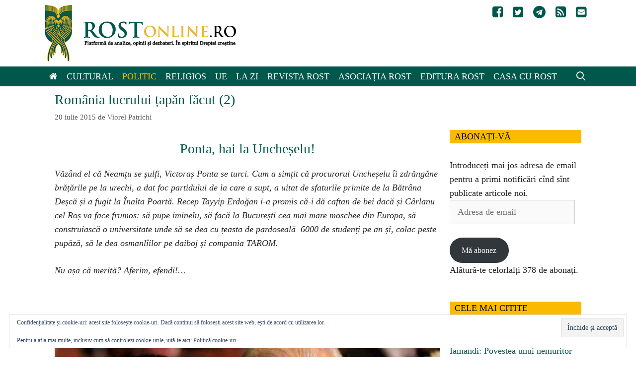

--- FILE ---
content_type: text/html; charset=UTF-8
request_url: https://www.rostonline.ro/2015/07/romania-lucrului-tapan-facut-2/
body_size: 45822
content:
<!DOCTYPE html><html lang="ro-RO"><head><meta charset="UTF-8"><title>România lucrului țapăn făcut (2) &#8211; Rost Online</title><meta name='robots' content='max-image-preview:large' /><meta name="viewport" content="width=device-width, initial-scale=1"><link rel='dns-prefetch' href='//stats.wp.com' /><link rel='dns-prefetch' href='//jetpack.wordpress.com' /><link rel='dns-prefetch' href='//s0.wp.com' /><link rel='dns-prefetch' href='//public-api.wordpress.com' /><link rel='dns-prefetch' href='//0.gravatar.com' /><link rel='dns-prefetch' href='//1.gravatar.com' /><link rel='dns-prefetch' href='//2.gravatar.com' /><link rel='dns-prefetch' href='//widgets.wp.com' /><link rel='preconnect' href='//i0.wp.com' /><link rel='preconnect' href='//c0.wp.com' /><link rel="alternate" type="application/rss+xml" title="Rost Online &raquo; Flux" href="https://www.rostonline.ro/feed/" /><link rel="alternate" type="application/rss+xml" title="Rost Online &raquo; Flux comentarii" href="https://www.rostonline.ro/comments/feed/" /> <script>window._wpemojiSettings = {"baseUrl":"https:\/\/s.w.org\/images\/core\/emoji\/16.0.1\/72x72\/","ext":".png","svgUrl":"https:\/\/s.w.org\/images\/core\/emoji\/16.0.1\/svg\/","svgExt":".svg","source":{"concatemoji":"https:\/\/www.rostonline.ro\/wp-includes\/js\/wp-emoji-release.min.js?ver=6.8.3"}};
/*! This file is auto-generated */
!function(s,n){var o,i,e;function c(e){try{var t={supportTests:e,timestamp:(new Date).valueOf()};sessionStorage.setItem(o,JSON.stringify(t))}catch(e){}}function p(e,t,n){e.clearRect(0,0,e.canvas.width,e.canvas.height),e.fillText(t,0,0);var t=new Uint32Array(e.getImageData(0,0,e.canvas.width,e.canvas.height).data),a=(e.clearRect(0,0,e.canvas.width,e.canvas.height),e.fillText(n,0,0),new Uint32Array(e.getImageData(0,0,e.canvas.width,e.canvas.height).data));return t.every(function(e,t){return e===a[t]})}function u(e,t){e.clearRect(0,0,e.canvas.width,e.canvas.height),e.fillText(t,0,0);for(var n=e.getImageData(16,16,1,1),a=0;a<n.data.length;a++)if(0!==n.data[a])return!1;return!0}function f(e,t,n,a){switch(t){case"flag":return n(e,"\ud83c\udff3\ufe0f\u200d\u26a7\ufe0f","\ud83c\udff3\ufe0f\u200b\u26a7\ufe0f")?!1:!n(e,"\ud83c\udde8\ud83c\uddf6","\ud83c\udde8\u200b\ud83c\uddf6")&&!n(e,"\ud83c\udff4\udb40\udc67\udb40\udc62\udb40\udc65\udb40\udc6e\udb40\udc67\udb40\udc7f","\ud83c\udff4\u200b\udb40\udc67\u200b\udb40\udc62\u200b\udb40\udc65\u200b\udb40\udc6e\u200b\udb40\udc67\u200b\udb40\udc7f");case"emoji":return!a(e,"\ud83e\udedf")}return!1}function g(e,t,n,a){var r="undefined"!=typeof WorkerGlobalScope&&self instanceof WorkerGlobalScope?new OffscreenCanvas(300,150):s.createElement("canvas"),o=r.getContext("2d",{willReadFrequently:!0}),i=(o.textBaseline="top",o.font="600 32px Arial",{});return e.forEach(function(e){i[e]=t(o,e,n,a)}),i}function t(e){var t=s.createElement("script");t.src=e,t.defer=!0,s.head.appendChild(t)}"undefined"!=typeof Promise&&(o="wpEmojiSettingsSupports",i=["flag","emoji"],n.supports={everything:!0,everythingExceptFlag:!0},e=new Promise(function(e){s.addEventListener("DOMContentLoaded",e,{once:!0})}),new Promise(function(t){var n=function(){try{var e=JSON.parse(sessionStorage.getItem(o));if("object"==typeof e&&"number"==typeof e.timestamp&&(new Date).valueOf()<e.timestamp+604800&&"object"==typeof e.supportTests)return e.supportTests}catch(e){}return null}();if(!n){if("undefined"!=typeof Worker&&"undefined"!=typeof OffscreenCanvas&&"undefined"!=typeof URL&&URL.createObjectURL&&"undefined"!=typeof Blob)try{var e="postMessage("+g.toString()+"("+[JSON.stringify(i),f.toString(),p.toString(),u.toString()].join(",")+"));",a=new Blob([e],{type:"text/javascript"}),r=new Worker(URL.createObjectURL(a),{name:"wpTestEmojiSupports"});return void(r.onmessage=function(e){c(n=e.data),r.terminate(),t(n)})}catch(e){}c(n=g(i,f,p,u))}t(n)}).then(function(e){for(var t in e)n.supports[t]=e[t],n.supports.everything=n.supports.everything&&n.supports[t],"flag"!==t&&(n.supports.everythingExceptFlag=n.supports.everythingExceptFlag&&n.supports[t]);n.supports.everythingExceptFlag=n.supports.everythingExceptFlag&&!n.supports.flag,n.DOMReady=!1,n.readyCallback=function(){n.DOMReady=!0}}).then(function(){return e}).then(function(){var e;n.supports.everything||(n.readyCallback(),(e=n.source||{}).concatemoji?t(e.concatemoji):e.wpemoji&&e.twemoji&&(t(e.twemoji),t(e.wpemoji)))}))}((window,document),window._wpemojiSettings);</script> <link data-optimized="2" rel="stylesheet" href="https://www.rostonline.ro/wp-content/litespeed/css/3c8e8e88294e924951eeccd0554b40c5.css?ver=94346" /> <script id="jetpack_related-posts-js-extra">var related_posts_js_options = {"post_heading":"h4"};</script> <script src="https://c0.wp.com/p/jetpack/15.4/_inc/build/related-posts/related-posts.min.js" id="jetpack_related-posts-js"></script> <script src="https://c0.wp.com/c/6.8.3/wp-includes/js/jquery/jquery.min.js" id="jquery-core-js"></script> <script src="https://c0.wp.com/c/6.8.3/wp-includes/js/jquery/jquery-migrate.min.js" id="jquery-migrate-js"></script> <link rel="https://api.w.org/" href="https://www.rostonline.ro/wp-json/" /><link rel="alternate" title="JSON" type="application/json" href="https://www.rostonline.ro/wp-json/wp/v2/posts/4557" /><link rel="EditURI" type="application/rsd+xml" title="RSD" href="https://www.rostonline.ro/xmlrpc.php?rsd" /><meta name="generator" content="WordPress 6.8.3" /><link rel="canonical" href="https://www.rostonline.ro/2015/07/romania-lucrului-tapan-facut-2/" /><link rel='shortlink' href='https://wp.me/p6un9B-1bv' /><link rel="alternate" title="oEmbed (JSON)" type="application/json+oembed" href="https://www.rostonline.ro/wp-json/oembed/1.0/embed?url=https%3A%2F%2Fwww.rostonline.ro%2F2015%2F07%2Fromania-lucrului-tapan-facut-2%2F" /><link rel="alternate" title="oEmbed (XML)" type="text/xml+oembed" href="https://www.rostonline.ro/wp-json/oembed/1.0/embed?url=https%3A%2F%2Fwww.rostonline.ro%2F2015%2F07%2Fromania-lucrului-tapan-facut-2%2F&#038;format=xml" />
 <script async src="https://www.googletagmanager.com/gtag/js?id=UA-71901862-1"></script> <script>window.dataLayer = window.dataLayer || [];
  function gtag(){dataLayer.push(arguments);}
  gtag('js', new Date());

  gtag('config', 'UA-71901862-1');</script> <!--[if lt IE 9]><link rel="stylesheet" href="https://www.rostonline.ro/wp-content/plugins/lightweight-grid-columns/css/ie.min.css" />
<![endif]--><style type="text/css"></style><meta property="og:type" content="article" /><meta property="og:title" content="România lucrului țapăn făcut (2)" /><meta property="og:url" content="https://www.rostonline.ro/2015/07/romania-lucrului-tapan-facut-2/" /><meta property="og:description" content="Ponta, hai la Uncheșelu! Văzând el că Neamțu se șulfi, Victoraș Ponta se turci. Cum a simțit că procurorul Uncheșelu îi zdrăngăne brățările pe la urechi, a dat foc partidului de la care a supt, a u…" /><meta property="article:published_time" content="2015-07-20T16:21:18+00:00" /><meta property="article:modified_time" content="2015-07-20T16:32:02+00:00" /><meta property="og:site_name" content="Rost Online" /><meta property="og:image" content="https://www.rostonline.ro/wp-content/uploads/2015/07/ponta-si-mentorul-sau-1024x727.jpg" /><meta property="og:image:width" content="1024" /><meta property="og:image:height" content="727" /><meta property="og:image:alt" content="ponta si mentorul sau" /><meta property="og:locale" content="ro_RO" /><meta name="twitter:site" content="@RostOnline" /><meta name="twitter:text:title" content="România lucrului țapăn făcut (2)" /><meta name="twitter:image" content="https://www.rostonline.ro/wp-content/uploads/2015/07/ponta-si-mentorul-sau-1024x727.jpg?w=640" /><meta name="twitter:image:alt" content="ponta si mentorul sau" /><meta name="twitter:card" content="summary_large_image" /><link rel="icon" href="https://i0.wp.com/www.rostonline.ro/wp-content/uploads/2016/02/cropped-rost-icon.jpg?fit=32%2C32&#038;ssl=1" sizes="32x32" /><link rel="icon" href="https://i0.wp.com/www.rostonline.ro/wp-content/uploads/2016/02/cropped-rost-icon.jpg?fit=192%2C192&#038;ssl=1" sizes="192x192" /><link rel="apple-touch-icon" href="https://i0.wp.com/www.rostonline.ro/wp-content/uploads/2016/02/cropped-rost-icon.jpg?fit=180%2C180&#038;ssl=1" /><meta name="msapplication-TileImage" content="https://i0.wp.com/www.rostonline.ro/wp-content/uploads/2016/02/cropped-rost-icon.jpg?fit=270%2C270&#038;ssl=1" /></head><body class="wp-singular post-template-default single single-post postid-4557 single-format-standard wp-custom-logo wp-embed-responsive wp-theme-generatepress wp-child-theme-generatepress_child post-image-below-header post-image-aligned-center secondary-nav-float-right secondary-nav-aligned-right sticky-menu-fade sticky-enabled both-sticky-menu right-sidebar nav-below-header one-container fluid-header active-footer-widgets-3 nav-search-enabled nav-aligned-left header-aligned-left dropdown-hover" itemtype="https://schema.org/Blog" itemscope>
<a class="screen-reader-text skip-link" href="#content" title="Sari la conținut">Sari la conținut</a><header class="site-header" id="masthead" aria-label="Site"  itemtype="https://schema.org/WPHeader" itemscope><div class="inside-header grid-container grid-parent"><nav id="secondary-navigation" aria-label="Secondary" class="secondary-navigation" itemtype="https://schema.org/SiteNavigationElement" itemscope><div class="inside-navigation grid-container grid-parent">
<button class="menu-toggle secondary-menu-toggle">
<span class="mobile-menu">Social</span>					</button><div class="main-nav"><ul id="menu-social-icons" class=" secondary-menu sf-menu"><li id="menu-item-4430" class="menu-item menu-item-type-custom menu-item-object-custom menu-item-4430"><a href="https://www.facebook.com/RevistaRost"><i class="fa fa-facebook-square"></i></a></li><li id="menu-item-4431" class="menu-item menu-item-type-custom menu-item-object-custom menu-item-4431"><a href="https://twitter.com/RostOnline"><i class="fa fa-twitter-square"></i></a></li><li id="menu-item-44802" class="menu-item menu-item-type-custom menu-item-object-custom menu-item-44802"><a href="https://t.me/revistaRost"><i class="fa fa-telegram"  aria-hidden="true"></i></a></li><li id="menu-item-4433" class="menu-item menu-item-type-custom menu-item-object-custom menu-item-4433"><a href="https://www.rostonline.ro/feed"><i class="fa fa-rss-square"></i></a></li><li id="menu-item-4434" class="menu-item menu-item-type-custom menu-item-object-custom menu-item-4434"><a href="/cdn-cgi/l/email-protection#33505c5d4752504773415c40475c5d5f5a5d561d415c"><i class="fa fa-envelope-square"></i></a></li></ul></div></div></nav><div class="site-logo">
<a href="https://www.rostonline.ro/" rel="home">
<img data-lazyloaded="1" src="[data-uri]" class="header-image is-logo-image" alt="Rost Online" data-src="https://i0.wp.com/www.rostonline.ro/wp-content/uploads/2022/10/rost-logo.png?fit=385%2C114&#038;ssl=1" /><noscript><img  class="header-image is-logo-image" alt="Rost Online" src="https://i0.wp.com/www.rostonline.ro/wp-content/uploads/2022/10/rost-logo.png?fit=385%2C114&#038;ssl=1" /></noscript>
</a></div></div></header><nav class="auto-hide-sticky main-navigation sub-menu-right" id="site-navigation" aria-label="Principal"  itemtype="https://schema.org/SiteNavigationElement" itemscope><div class="inside-navigation grid-container grid-parent"><form method="get" class="search-form navigation-search" action="https://www.rostonline.ro/">
<input type="search" class="search-field" value="" name="s" title="Căutare" /></form><div class="mobile-bar-items">
<span class="search-item">
<a aria-label="Deschide bara de căutare" href="#">
</a>
</span></div>
<button class="menu-toggle" aria-controls="primary-menu" aria-expanded="false">
<span class="mobile-menu">Meniu</span>				</button><div id="primary-menu" class="main-nav"><ul id="menu-main-menu" class=" menu sf-menu"><li id="menu-item-4424" class="menu-item menu-item-type-custom menu-item-object-custom menu-item-home menu-item-4424"><a href="https://www.rostonline.ro"><i class="fa fa-home"></i></a></li><li id="menu-item-4410" class="menu-item menu-item-type-taxonomy menu-item-object-category menu-item-4410"><a href="https://www.rostonline.ro/category/cultural/">Cultural</a></li><li id="menu-item-4409" class="menu-item menu-item-type-taxonomy menu-item-object-category current-post-ancestor current-menu-parent current-post-parent menu-item-4409"><a href="https://www.rostonline.ro/category/politic/">Politic</a></li><li id="menu-item-4411" class="menu-item menu-item-type-taxonomy menu-item-object-category menu-item-4411"><a href="https://www.rostonline.ro/category/religios/">Religios</a></li><li id="menu-item-54198" class="menu-item menu-item-type-taxonomy menu-item-object-category menu-item-54198"><a href="https://www.rostonline.ro/category/uniunea-europeana/">UE</a></li><li id="menu-item-31252" class="menu-item menu-item-type-taxonomy menu-item-object-category menu-item-31252"><a href="https://www.rostonline.ro/category/stiri/">La zi</a></li><li id="menu-item-4425" class="menu-item menu-item-type-post_type menu-item-object-page menu-item-4425"><a href="https://www.rostonline.ro/revista-rost/">Revista Rost</a></li><li id="menu-item-4426" class="menu-item menu-item-type-post_type menu-item-object-page menu-item-4426"><a href="https://www.rostonline.ro/asociatia-rost/">Asociația Rost</a></li><li id="menu-item-13338" class="menu-item menu-item-type-custom menu-item-object-custom menu-item-13338"><a href="https://editurarost.ro/">Editura Rost</a></li><li id="menu-item-23544" class="menu-item menu-item-type-custom menu-item-object-custom menu-item-23544"><a href="https://www.casacurost.ro/">Casa cu Rost</a></li><li class="search-item menu-item-align-right"><a aria-label="Deschide bara de căutare" href="#"></a></li></ul></div></div></nav><div class="site grid-container container hfeed grid-parent" id="page"><div class="site-content" id="content"><div class="content-area grid-parent mobile-grid-100 grid-75 tablet-grid-75" id="primary"><main class="site-main" id="main"><article id="post-4557" class="post-4557 post type-post status-publish format-standard hentry category-opinii category-politic tag-adrian-nastase tag-basarabia tag-china tag-islamism tag-nationalism tag-ortodoxie tag-politica-externa tag-rusia tag-victor-ponta" itemtype="https://schema.org/CreativeWork" itemscope><div class="inside-article"><header class="entry-header"><h1 class="entry-title" itemprop="headline">România lucrului țapăn făcut (2)</h1><div class="entry-meta">
<span class="posted-on"><time class="entry-date published" datetime="2015-07-20T19:21:18+03:00" itemprop="datePublished">20 iulie 2015</time></span> <span class="byline">de <span class="author vcard" itemprop="author" itemtype="https://schema.org/Person" itemscope><a class="url fn n" href="https://www.rostonline.ro/author/viorel-patrichi/" title="Vezi toate articolele lui Viorel Patrichi" rel="author" itemprop="url"><span class="author-name" itemprop="name">Viorel Patrichi</span></a></span></span></div></header><div class="entry-content" itemprop="text"><h1 style="text-align: center;">Ponta, hai la Uncheșelu!</h1><p><em>Văzând el că Neamțu se șulfi, Victoraș Ponta se turci. Cum a simțit că procurorul Uncheșelu îi zdrăngăne brățările pe la urechi, a dat foc partidului de la care a supt, a uitat de sfaturile primite de la Bătrâna Deșcă și a fugit la Înalta Poartă. Recep Tayyip Erdoğan i-a promis că-i dă caftan de bei dacă și Cârlanu cel Roș va face frumos: să pupe iminelu, să facă la București cea mai mare moschee din Europa, să construiască o universitate unde să se dea cu țeasta de pardoseală  6000 de studenți pe an și, colac peste pupăză, să le dea osmanlîilor pe daiboj și compania TAROM. </em></p><p><em>Nu așa că merită? Aferim, efendi!&#8230;</em></p><p>&nbsp;</p><p><a href="https://i0.wp.com/www.rostonline.ro/wp-content/uploads/2015/07/ponta-si-mentorul-sau.jpg?ssl=1"><img data-lazyloaded="1" src="[data-uri]" data-recalc-dims="1" fetchpriority="high" decoding="async" data-attachment-id="4560" data-permalink="https://www.rostonline.ro/2015/07/romania-lucrului-tapan-facut-2/ponta-si-mentorul-sau/#main" data-orig-file="https://i0.wp.com/www.rostonline.ro/wp-content/uploads/2015/07/ponta-si-mentorul-sau.jpg?fit=1024%2C727&amp;ssl=1" data-orig-size="1024,727" data-comments-opened="1" data-image-meta="{&quot;aperture&quot;:&quot;0&quot;,&quot;credit&quot;:&quot;&quot;,&quot;camera&quot;:&quot;&quot;,&quot;caption&quot;:&quot;&quot;,&quot;created_timestamp&quot;:&quot;0&quot;,&quot;copyright&quot;:&quot;&quot;,&quot;focal_length&quot;:&quot;0&quot;,&quot;iso&quot;:&quot;0&quot;,&quot;shutter_speed&quot;:&quot;0&quot;,&quot;title&quot;:&quot;&quot;,&quot;orientation&quot;:&quot;0&quot;}" data-image-title="ponta si mentorul sau" data-image-description="" data-image-caption="" data-medium-file="https://i0.wp.com/www.rostonline.ro/wp-content/uploads/2015/07/ponta-si-mentorul-sau.jpg?fit=300%2C213&amp;ssl=1" data-large-file="https://i0.wp.com/www.rostonline.ro/wp-content/uploads/2015/07/ponta-si-mentorul-sau.jpg?fit=825%2C586&amp;ssl=1" class="aligncenter size-large wp-image-4560" data-src="https://i0.wp.com/www.rostonline.ro/wp-content/uploads/2015/07/ponta-si-mentorul-sau.jpg?resize=825%2C586&#038;ssl=1" alt="ponta si mentorul sau" width="825" height="586" data-srcset="https://i0.wp.com/www.rostonline.ro/wp-content/uploads/2015/07/ponta-si-mentorul-sau.jpg?w=1024&amp;ssl=1 1024w, https://i0.wp.com/www.rostonline.ro/wp-content/uploads/2015/07/ponta-si-mentorul-sau.jpg?resize=150%2C107&amp;ssl=1 150w, https://i0.wp.com/www.rostonline.ro/wp-content/uploads/2015/07/ponta-si-mentorul-sau.jpg?resize=300%2C213&amp;ssl=1 300w" data-sizes="(max-width: 825px) 100vw, 825px" /><noscript><img data-recalc-dims="1" fetchpriority="high" decoding="async" data-attachment-id="4560" data-permalink="https://www.rostonline.ro/2015/07/romania-lucrului-tapan-facut-2/ponta-si-mentorul-sau/#main" data-orig-file="https://i0.wp.com/www.rostonline.ro/wp-content/uploads/2015/07/ponta-si-mentorul-sau.jpg?fit=1024%2C727&amp;ssl=1" data-orig-size="1024,727" data-comments-opened="1" data-image-meta="{&quot;aperture&quot;:&quot;0&quot;,&quot;credit&quot;:&quot;&quot;,&quot;camera&quot;:&quot;&quot;,&quot;caption&quot;:&quot;&quot;,&quot;created_timestamp&quot;:&quot;0&quot;,&quot;copyright&quot;:&quot;&quot;,&quot;focal_length&quot;:&quot;0&quot;,&quot;iso&quot;:&quot;0&quot;,&quot;shutter_speed&quot;:&quot;0&quot;,&quot;title&quot;:&quot;&quot;,&quot;orientation&quot;:&quot;0&quot;}" data-image-title="ponta si mentorul sau" data-image-description="" data-image-caption="" data-medium-file="https://i0.wp.com/www.rostonline.ro/wp-content/uploads/2015/07/ponta-si-mentorul-sau.jpg?fit=300%2C213&amp;ssl=1" data-large-file="https://i0.wp.com/www.rostonline.ro/wp-content/uploads/2015/07/ponta-si-mentorul-sau.jpg?fit=825%2C586&amp;ssl=1" class="aligncenter size-large wp-image-4560" src="https://i0.wp.com/www.rostonline.ro/wp-content/uploads/2015/07/ponta-si-mentorul-sau.jpg?resize=825%2C586&#038;ssl=1" alt="ponta si mentorul sau" width="825" height="586" srcset="https://i0.wp.com/www.rostonline.ro/wp-content/uploads/2015/07/ponta-si-mentorul-sau.jpg?w=1024&amp;ssl=1 1024w, https://i0.wp.com/www.rostonline.ro/wp-content/uploads/2015/07/ponta-si-mentorul-sau.jpg?resize=150%2C107&amp;ssl=1 150w, https://i0.wp.com/www.rostonline.ro/wp-content/uploads/2015/07/ponta-si-mentorul-sau.jpg?resize=300%2C213&amp;ssl=1 300w" sizes="(max-width: 825px) 100vw, 825px" /></noscript></a></p><p>&nbsp;</p><p>Sute de ani, domnitorii români s-au opus invaziei otomane. Strămoșii noștri au rămas de multe ori singuri în fața urdiilor celui mai odios imperiu din istorie, comparabil doar cu imperiul bolșevic al lui Stalin. Nu au acceptat islamizarea, ca sîrbii din Bosnia. Și vine un mameluc și vrea să ne transforme în „stat multicultural”. Eu înțeleg complexul minoritarului: nu-i place nimic din ce face majoritatea. Sigur că Micu Titulescu se dădea de pământ în campania electorală, „mândru că-i român, mândru că-i ortodox”, adică nu ca Iohannis. Tananica era pentru proști. Până când am văzut cum era cu mamica și cu afacerea Grossman, și cu Herțeanu, și cu alți –eanu, care „de 800 de ani suntem aici”&#8230;</p><p>Ce efecte va avea venirea a 6000 de tineri musulmani pe an „la studii” în România? Înmulțiți 6000 cu 10 ani, cu 20 de ani&#8230; Să presupunem că nimerește un singur nebun pe an la București și pune bombe pe-aici. Spre ce ne îndreptăm? Parisul are 1.500.000 de musulmani și nu face moscheea cea mai mare din Europa.</p><p>Dar cum se comportă turcii cu creștinii lor? În 2006, preotul Andrea Santoro este împuşcat mortal în biserica sa din localitatea Trabzon, chiar în timpul slujbei, de către un băiat de 16 ani, care “avea probleme psihice”.</p><p>În 2007, preotul catolic Adriano Franchini din Izmir a fost înjunghiat în abdomen de un tânăr de 19 ani. Tot în 2007, un comando format din 5 persoane pătrunde într-o tipografie din localitatea Malatia –Anatolia, unde se tipăreau biblii, şi ucide 3 creştini, unul fiind cetăţean german. Tipografia este distrusă la 3 iunie 2010. Vicarul apostolic al Anatoliei (numit in 2004), monseniorul Luigi Padovese, este ucis în cadrul unui sacrificiu ritual musulman, de Murat Altun, 26 de ani, şoferul şi ajutorul său. Monseniorul a fost înjunghiat de mai multe ori în casă, a reusit să iasă în stradă pentru a cere ajutor, dar asasinul l-a urmărit, continuând să-l lovească cu cuţitul. După ce s-a prăbuşit, acesta i-a tăiat capul. Potrivit declaraţiilor martorilor oculari, Murat Altun a strigat de pe acoperisul casei prelatului: „L-am ucis pe Marele Satan, ALLAH AKBAR!” Guvernatorul provinciei Hatay a declarat, imediat după asasinat, că “primele investigaţii arată că incidentul nu este motivat politic”. Cu câteva zile înainte de a comite asasinatul, Murat Altun se internase din proprie iniţiativa într-un spital psihiatric, dar a fost externat, medicii fiind de părere că “este perfect sănătos mintal”. Directorul Agenţiei Misionarilor Asia News, Bernardo Cervelerra, declara la 3 iunie, imediat după crimă, că “monseniorul a fost înjunghiat în locuinţa sa … şi probabil a fost decapitat după ce a căzut la pământ”. Posturile de televiziune CNN şi EURONEWS nu au inserat tragicul eveniment în programele lor, considerând probabil ştirea ca inflamatorie (e la modă). Pe 4 iunie, Corriere della Serra îşi “informa” cititorii că “asasinul a intrat în locuinţa monseniorului, l-a înjunghiat de mai multe ori, episcopul murind ulterior la spital”.</p><p>&nbsp;</p><h3>„Vreau să mă îngroape cu mâinile afară din sicriu!”</h3><p>„Ponta s-a operat la cap, nu la picior”, a spus Traian Băsescu. Trebuie să fii smintit sau ticălos ca să aprobi așa ceva în București. „Societatea multiculturală a fost un eșec”, spunea recent Angela Merkel și nu s-a grăbit nimeni s-o condamne fiindcă este corectă afirmația. Statele naționale nu trebuie transformate în ghiveci multietnic. Regele Arabiei Saudite a venit la Moscova și i-a propus lui Vladimir Putin să facă o mare moschee în capitala Rusiei. „Da, cu o condiție. Să construim și noi o mare biserică pravoslavnică la Riad”. S-a oțărât majestatea: „Nu se poate pentru că ortodoxia nu este o religie bună”. „Atunci rămâne așa&#8230;” Cam la fel a procedat și Traian Băsescu atunci când Erdogan i-a cerut să facă moschee în București.</p><p>Cum smintit nu este, rămâne a doua variantă și atunci ne aflăm în situația tipică a ucenicilor lui Adrian Năstase. Nici Nepotu Mătușii Tamara nu a oferit gratuit Petrom, contractul oneros cu Bechtel, Combinatul din Galați, ALRO Slatina&#8230; Mai nou, judecătorii au ridicat sechestrul de pe vila din Zambaccian, deși era o vilă primită ca șpagă de la clanul Sechelariu din Bacău. De ce? Ca să primească Sergiulică postul de secretar de stat. Ca să ia Mitică toată fabrica Letea, cu tot cu teren și să spună apoi că mă-sa, o umilă femeie de serviciu, avea titlu de proprietate pe toată Letea. „Vreau să fiu îngropat cu mâinile afară din sicriu, să vadă lumea că nu duc nimic cu mine dincolo&#8230;”, spunea borfașul. Acum, când treci pe lângă cimitirul din Bacău, parcă vezi niște labe negre, care atârnă pe dinafara sanctuarului de marmură&#8230; Și mai nou, Mihnea, feciorul Nepotului Mătușii Tamara, este consilier la Bruxelles, firește. Cum pentru care merite? Pentru că avem nevoie de beizadele care să ne conducă, în timp ce copiii noștri fac munci umile prin occident.</p><p>Așa că, Ponta, lasă mofturile de bei pe Cornul de Aur și hai la Uncheșelu!</p><p>&nbsp;</p><h3>Fură ei, da’ ne dă și nouă&#8230;</h3><p>Halal premier și-a copt PSD! Poate măcar el va reuși să îngroape în ridicol această clică de mafioți roșii. Însă nu-i nimic, nu rămânem noi orfani așa ușor. Se ridică din umbra hârdăului generalul Izmană, mort după interesul național. Păi degeaba au dat ei din nou legea pensiilor speciale? Oameni buni, nu este de glumit. Populismul cel mai abject, corupția endemică și ticăloșia au îngropat Grecia. Doamne, ce cuvânt istoric! Cu mult înainte să vină Cuza, pe când boierii dreptcredincioși de pe la noi „închinaseră” mai mult de o treime din pământul românilor Muntelui Athos, adică Greciei, pe când destinul românilor era târguit la Înalta Poartă de precupeții greci, cei care mergeau și strângeau birurile de prin casele țăranilor noștri erau tot greci. Țăranul ascundea bine puținul lui în fundul pământului ca să nu-i ia stăpânirea tot. Venea grecul și țăranul îi spunea că nu are cu ce plăti. Și atunci grecul intra în bordeiul omului. Vedea icoana de pe perete: „Tii calos!” (Ce frumos!). Și lua icoana. Atunci țăranul se muia pentru că icoana era sfântă pentru el. Și-i dădea grecului pâinea de la gura copiilor. Și de-atunci, cel care venea să ia și cenușa din vatra românului era&#8230; „ticălos”.</p><p>Uitați-vă bine la Victoraș Turcitu? Dacă ar fi trăit pe vremea fanarioților, tot la Poartă fugea. Bine, el s-a dus mai întâi la Baku, a pipăit orgoliul lui Putin, s-a strecurat în ceafa lui, să-l vadă poporul. El nu mai realizează cât de mult îl urăsc oamenii pentru isprăvile lui. După care a fugit cu Erdogan în Turcia. În urmă, haita a votat legea pensiilor speciale, pe care tocmai le tăiase Emil Boc. Vuvuzelele Varanului s-au bucurat ca de propriile pensii. Pe cine interesează că, într-o bună zi, vom ajunge mai rău ca grecii din cauza hoției? Fură ei, bă, dar ne dă și nouă, îmi spunea vecinul meu pompierul. N-am avut replică.</p><p>Victoraș Turcitu l-a lăsat pe Gabriel Oprea pe post de premier și s-a aflat că și mandea are doctorat copiat. Cine mai știe că, pe lângă Adrian Năstase, Gabriel Oprea a fost și el îndrumător de doctorat pentru Ponta? Chiar, vă puteți imagina că generalul Izmană este și el îndrumător de doctorate? Cu asemenea indivizi, România mai are vreo scăpare?</p><p>Uncheșelu, dacă nu s-a putut titulariza ca profesor de sport, e bun pentru DNA. I s-a aruncat această barabulă fierbinte între palme și omul pare decis să facă o frumoasă carieră. Dar dacă i se oferă la cheie o vilă de tip Zambaccian? Nu uită de dosar?</p><p>Sau punem de-o sinucidere și mai facem un film cu Tudor Giurgiu. (Apropo, tânărul Giurgiu l-a omorât a doua oară pe procurorul Panait cu filmul lui. Adică, și Panait a fost tot un ticălos, ca noi toți. Vă amintiți că, în campania electorală, Victoraș Turcitu s-a dus să vadă filmul despre Panait în avanpremieră? Ca să nu se strecoare cine știe ce șopârlă pe-acolo. Și nu s-a strecurat.  După care, toată lumea a fost mulțumită și filmul a ieșit pe piață&#8230;). Oricum, Uncheșelu a fost ținta atacurilor de la ALDE Inimă Zburdalnică.</p><p>L-au amușinat procurorii și pe Solomon Wigler, consilierul de taină al lui Sorin Oprescu. Pe la Wigler treceau șpăgile pentru primarul general. „Hai să vedem care-i socoata”, le spunea înțeleptul Solomon celor care veneau cu ceva gheșefturi pe la el. Scandalul se va stinge fiindcă nu vrem să dăm exemple negative pentru&#8230; Iar dacă te uiți în declarația lui de avere, te apucă amețelile și devii&#8230; internaționalist. Nu m-ar mira ca dobitoacele din București să-l voteze din nou pe feciorul generalului de securitate, care a controlat șantierul de exterminare de la Canal pe timpul Anei Pauker.</p><p>Oricum, de Solomon nu se mai aude mai nimic. Așa cum nu se mai aude de adevărații clienți din dosarul Microsoft (Adrian Năstase, Dan Nica, ALDE Tăricelu Inimă-Zburdalnică) sau de clienții din dosarul EADS, care sunt cam aceiași.</p><p>Între timp, Klaus Iohannis feisbucește. Gigel de la Sculărie, baba Maranda de la Cocârlatele pun mâna pe „smartfon” și feisbucesc și ei ca să vaă ce mai zice președintele lor despre Ponta. Zice că să-și dea demisia&#8230;</p><p>&nbsp;</p><h3>Generația politicienilor gaburici</h3><p>Uitați-vă bine la Alexis Tzipras, la Victoraș Turcitu, la Dan Șova, la premierul italian Matteo Renzi. Toți seamănă cu&#8230; Kirill Gaburici, cel pe care Vlad Filat l-a pus șef de guvern la Chișinău. Seamănă și fizic. Așa arată „generația politicienilor de 40 de ani”, care va scăpa Europa de escroci. Gaburici nu avea nici liceul, dar terminase și facultatea pe la care nici nu a trecut. În timpul lui, s-a volatilizat un miliard de dolari din trei bănci de la Chișinău. Erau banii amărâților care fac munci umile prin Occident. Până și FBI caută acei bani acum. Văzând el că îl caută procurorii la diplome, și-a dat demisia. Gaburiciu de la București nici nu vrea să audă. Un alt aspect care apropie structurile bio-psihice ale celor doi. După ce a demisionat, Kirill Gaburici s-a gândit să facă și el ceva pentru noi: a dat o ordonanță ca să treacă toți românii în Basarabia numai cu buletinul. Curtea Constituțională a respins însă actul normativ fiindcă individul era demisionar. Eu nu cred că toți cei 6 judecători de la Curtea Constituțională din Chișinău erau niște idioți, mai ales că 5 au cetățenie română. Ordonanța s-a anulat și noi mergem la Chișinău ca la Ouagadougou.</p><p>L-au gâdilat puțin la gheșefturi  pe Ilan Shor, un alt Gaburici care are și cetățenie israeliană, și i-au dat drumul. După care Ilan Shor a candidat la funcția de primar în Orhei și urmașii arcașilor lui Ștefan cel Mare l-au votat. A reușit din primul tur. Renato Usatîi, un alt borfaș cu dosar penal, a candidat cu bani din Rusia la funcția de primar în Bălți, al doilea oraș ca mărime, după Chișinău. Și a fost ales din primul tur de scrutin. Reamintesc că, deși izbucnise dosarul Mătușii Tamara, Adrian Năstase a fost votat la Mizil cu 85% din voturi ca să ajungă deputat. Țoșca este principiul unificator pentrru românii din cele două state românești. Cu asemenea lighioane să împlinești un ideal național, cum este reîntregirea națională?</p><p>Gaburiciul nostru s-a întors de la Stambul și anunță că părăsește funcția de președinte la PSD până ce Uncheșelu termină ancheta. Dar nu pleacă și de la guvern. Nuuu! Dragnea, un alt penal, umblă prin orașele patriei, ca să-i convingă pe idioți că el nu este vinovat de fraudarea referendumului, deși numai judecătorii nu văd că performanța lui este un pericol pentru securitatea națională și i-au dat un an cu suspendare.  Sebastian Ghiță, cel supranumit Agentu Tigăiță, un alt gaburici din politica noastră, a dat tingiri prin Basarabia ca să-l voteze românii de-acolo pe Ponta președinte. Iată o altă ticăloșie absolută.</p><p>&nbsp;</p><p><strong>Secretul renunțării la autostrada A3 Comarnic-Brașov</strong></p><p><em>CNADNR a anunțat pe 18 iunie că autostrada Comarnic-Brașov nu se mai face. Ar fi trebuit să aibă doar 53 de kilometric. Atât. Afacerea fusese semnată cu asocierea Vinci-Aktor-Strabag. România ar fi trebuit să plătească timp de 26 de ani 8,5 miliarde de euro pentru construcția autostrăzii, pentru întreținerea și operarea ei. Dacă socotim cât ne-a costat doar întreținerea autostrăzii București-Pitești timp de 25 de ani, putem deduce ușor că merita să facem o autostradă adevărată, care să traverseze Carpații. Unele surse discrete susțin că acest contract nu s-a mai semnat fiindcă cele trei companii nu au sărit cu dreptul unde trebuie și că a fost ultima copită a lui Dan Șova. Mult plauzibil este însă un alt motiv. </em></p><p>Oficialii de la CNADNR au prezentat motivele pentru care discuțiile au eșuat și au prezentat măsurile și proiectele care vor demara în schimb pentru a rezolva problemele de trafic de pe Valea Prahovei: centuri ocolitoare la stațiuni, un nou drum național pe Valea Doftanei și scoaterea la licitțtie a construcției celor două sectoare de capăt ale autostrăzii Comarnic – Brașov, toate cu finanțare de la Buget. Adică niște cârpeli.</p><p>CNADNR SA anunță anularea procedurii pentru atribuirea contractului de concesiune de lucrări publice pentru proiectarea, construcția, finanțarea, operarea și întreținerea autostrăzii București- Brașov, tronsonul Comarnic-Brașov. Ni se prezintă și motivele oficiale, cu punct și virgulă. Decizia ar fi fost luată în conformitate cu art.94 din HG 925/2006 (&#8222;indiferent de momentul inițierii procedurii de atribuire, autoritatea contractantă are obligația de a verifica, înainte de încheierea contractului, respectarea dispozițiilor referitoare la angajarea cheltuielilor din bugetele ce intră sub incidența legislației privind finanțele publice&#8221;) și art. 209 din OUG nr. 34/2006 („autoritatea contractantă are obligația de a anula aplicarea procedurii pentru atribuirea contractului de achiziție publică în următoarele cazuri: litera c) dacă abateri grave de la prevederile legislative afectează procedura de atribuire sau dacă este imposibilă incheierea contractului&#8221;).</p><p>&nbsp;</p><h3>Motivele anulării concesiunii</h3><p>CNADNR ar fi analizat temeinic următoarele elemente:</p><p>1) Contractul de concesiune este încadrat conform metodologiei Eurostat &#8222;on Government balance sheet&#8221;. În aceste condiții și având în vedere costul semnificativ al proiectului, în situația în care Autoritatea Contractantă (rezultată din asocierea CNADNR cu Ministerul Transporturilor și Infrastructurii în 2012) ar încheia contractul de concesiune cu ofertantul declarat câștigător, aceasta ar putea duce la nerespectarea angajamentelor  pe care România le-a încheiat cu CE, FMI, Banca Mondială în privința țintei de deficit bugetar și a datoriei publice;</p><p>2) Ofertantul declarat câștigător nu a reușit să obțină implicarea instituțiilor financiare internaționale (BEI, BERD, IFC etc.) în finanțarea proiectului de concesiune. Pe de altă parte, în ipoteza unei finanțări acordate exclusiv de finanțatori privați, costurile de  finanțare pentru realizarea proiectului  ar crește;</p><p>3) Ministerul Finanțelor Publice a refuzat să emită o scrisoare de susținere a proiectului și a suportării costurilor aferente contractului de concesiune din bugetul de stat în condițiile unei clasificări „on Government balance sheet” a proiectului, date fiind riscurile cu privire la depășirea țintei de deficit bugetar stabilită și calificarea scrisorii de susținere ca o garanție de stat;</p><p>4) După desemnarea ofertantului câștigător, acesta, alături de potențialii finanțatori privați, au solicitat unele modificări ale unor clauze ale contractului de concesiune. Acceptarea acestor solicitări ar fi însemnat chiar modificarea  procedurii de atribuire și a condițiilor care au stat la baza depunerii ofertelor;</p><p>5) Prezentarea publică a proiectului a generat o puternică reacție negativă, mai ales în privința costurilor prezentate.</p><p>&nbsp;</p><h3>Pariul și prietenul care te cunoaște la nevoie</h3><p>Concesiunea a fost semnată în decembrie 2013 și aprobată printr-un memorandum în Guvern, la începutul anului 2014. Prin acel memorandum, se stabilea lungimea de 53 de km (mai puțin față de cei 58 de km din planurile inițiale), costul de 1,8 miliarde de euro pentru construcție și poiectare și valoarea taxei de 7 lei pe autoturism. Deci știam tot, inclusiv taxa pe pielea ursului din pădurea Bucegilor. În februarie 2015, Ministerul Transporturilor a făcut public și detaliile esențiale ale proiectului: Costul concesiunii.</p><p>Astfel, publicul a aflat că suma pe care statul român ar urma să o plătească firmei concesionare va fi de 325,2 milioane euro anual pentru consturcție, întreținere și operare. În 26 de ani cât ar urma să dureze concesiunea, statul român ar trebui să plătească  în total 8,45 miliarde de euro pentru cei 53 de km de autostradă între Comarnic și Brașov, adică 160 milioane de euro/km. Era mult, dar rămâneam cu această autostradă 100 de anis au mai mult.</p><p>I-a fost frică lui Victor Ponta să procedeze ca Adrian Năstase, care a semnat un contract „secret” cu Bechtel, document „pierdut” de Dan Șova? Greu de presupus pentru că mai are o rotulă…</p><p>Diferența de costuri între varianta concesiunii și varianta din Master Plan ne duce cu gândul la un lucru simplu ca principiul politic de bază de la PSD: șpaga. Iese, îl facem. Nu iese, ne cârpim. În varianta concesiunii, costul de construcție este convenit la circa 1,8 miliarde de euro, în timp ce în MasterPlan acest cost a fost calculat mult mai jos, la aproximativ 1 miliard de euro, și presupune variante de construcție mai ieftine.</p><p>Surse discrete din PSD ne-au reamintit însă unele angajamente politice mai vechi. În martie 2013, Dan Șova era foarte categoric: &#8222;Mă mut cu cortul acolo (la Comarnic) și tot o termin&#8221;. Se va muta în altă parte. Iar Victor Ponta devenea apoteotic: &#8222;Dacă  Autostrada Comarnic-Brașov nu e gata până în 2016, nu mai candidez la următoarele alegeri  parlamentare&#8221;. Iar acum, când premierul suferă pe patul seraiului lui Erdogan, prietenii știu de ce au anulat concesiunea. „Era singura modalitate mai elegantă ca să scăpăm de el”, ne-a spus o sursă demnă de toată  încrederea. Nu știm dacă va funcționa, dar varianta pare la fel de credibilă ca refuzul șpăgii din partea asocierii Vinci-Aktor-Strabag.</p><p>Noi nu băgăm mâna în foc pentru nicio variantă, însă timpul le va lămuri pe toate și noi tot fără autostradă vom rămâne.</p><p>&nbsp;</p><h3>Între biciul asiatic şi vitrina europeană</h3><p>Am preluat un articol publicat în rusă în revista „Panorama” de Mark Tkaciuk, un fel de Patapievici, pentru ca românii să vadă „cum se lucrează” contra lor pe toate căile.</p><p>„Societatea moldovenească, în contrast cu autoritățile moldovene, pare demonstrativ luminată. Pornind de la faptul că este o provocare multilingvă. Nu mă refer numai sfera comunicării, dar şi la utilizarea informaţiei &#8211; cărți, știri, filme, teatru. Peste o treime din populaţia titulară preferă emisiunile TV şi radio de limbă rusă, iar producţiile moldoveneşti sunt preferate de aproape 60% din numărul rusofonilor. În ceea ce privește relaţiile cu autorităţile, indicatorii sunt destul de buni. Printre cei care sunt dispuși să meargă la proteste de stradă, 34% sunt moldoveni, 29% sunt ruşi, 20% &#8211; ucraineni, restul e format de internaţionaliştii moldoveni &#8211; găgăuzi, bulgari, evrei, polonezi etc. Pe scara de atitudine reciprocă &#8222;toleranță-intoleranță&#8221;, moldovenii, ruşii, ucrainenii manifestă exces de slăbiciuni şi remarcă avantajele pe care le au alte naţionalităţi. Cu alte cuvinte, secțiunea orizontală a societății moldovenești nu are numai probleme inter-etnice, dimpotrivă, există un fel de fundamentalism multietnic, care se reflectă puternic, inclusiv în statistica ridicată de căsătorii inter-etnice. Nu există conflicte la nivel național în societatea moldovenească.</p><p>Atmosfera de conflict apare de fiecare dată exclusiv între societate şi autorităţi care, uneori, le interzice, în primul rând moldovenilor, dreptul de a se numi moldoveni, iar apoi, după cunoscutele &#8222;modele baltice&#8221;, le arată uşa celorlalte naţionalităţi. Această situaţie apare în diverse forme. Acolo unde se închid şcolile ruseşti, se elimină din reţea programele de difuzare şi ştirile în limba rusă. Se încearcă eliminarea traducerii simultane ruso-moldoveneşti în Parlament, fie apar ameninţări cu schimbarea legislaţiei lingvistice şi scoaterea limbii ruse ca limbă de comunicare internaţională. Iar uneori, oficialii importanţi explică popular de la tribunele centrale că ruşii, de exemplu, trebuie să trăiască în Rusia. Însă aceste apeluri funcţionează prost. Mai întâi de toate, pentru că toată lumea știe că cea mai mare parte a moldovenilor vorbitori de limbă rusă nu sunt nişte &#8222;venetici aici&#8221;, ci reprezentanţi ai populaţiei autohtone, care se transformă în rusofoni, iar frecvent în ucraineni, greci, armeni, evrei (şi aşa mai departe) moldofoni, care trăiesc de veacuri în Moldova. Pe de altă parte, aproximativ un milion de muncitori emigranți moldoveni trec anual prin piaţa muncii din Rusia şi, când se întorc acasă, înţeleg tot mai puţin manifestările xenofobe ale elitelor lor.</p><p>&#8222;Cu alte cuvinte, toate iniţiativele civilizatorii ale autorităţilor, toate tentativele lor de a acţiona în spirit &#8222;estonian&#8221; sau &#8222;georgian&#8221; de segregare a străinilor se izbesc de fiecare dată de toleranţa europeană naturală a majorităţii populaţiei din Republica Moldova.</p><p>Se pare că aşa a fost în Moldova întotdeauna. Nu este o coincidență, că pâmă şi războiul transnistrean este calificat de toţi analiştii drept un conflict politic, iar nu inter-etnic. Și acest război a dus nu numai la separarea Republicii Moldova, ci la apariţia a două Moldove &#8211; Republica Moldova şi Republica Moldovenească Transnistreană. Mulţi menţionează că durata fazei militare acute a acestui conflict, care a durat doar câteva săptămâni, nu este numai o consecinţă a eforturilor diplomatice extrem de intense ale Rusiei şi a intervenţiei militare a subunităţilor generalului Lebedi, dar, în primul rând, a reticenţei majorităţii participanţilor la &#8222;masacrul de pe Nistru&#8221; de a se omorî unul pe altul. Tocmai această concluzie moldo-transnistreană şi această experienţă colectivă au fost cauza fundamentală pentru care armistiţiul încheiat în iunie 1992 încă nu se încalcă. Fraternizarea gardienilor transnistreni şi a voluntarilor moldoveni, petrecerile pe care le fac împreună la comemorarea celor morţi reprezintă un mare epos veşnic şi actuală al acelui război.</p><p>Dar societatea moldovenească nu apreciază toate aceste calităţi şi experienţe proprii. Iar elita moldovenească încă ezită în faţa acestei societăţi. Portretul general al Republicii Moldova continuă să pară imprevizibil, incert. O asemenea Moldovă pare o marfă total neinteresantă pe &#8222;pieţele&#8221; care tranzacţionează conflicte la &#8222;limitele civilizaţiei veşnice&#8221;. Romanică, latină şi, în acelaşi timp, slavă. Rusească şi europeană în acelaşi timp. Trădătoare şi în acelaşi timp conservatoare în valorile ei fundamentale. O asemenea Moldovă rămâne încă &#8222;un joker&#8221;, o ţară fără un numitor comun. O ţară nerevendicată, cu toată experienţa ei de pace internă.</p><p>Dar poate că numai deocamdată nerevendicată?</p><p>Într-adevăr, Republica Moldova are, în general, o reputație destul de ciudată. Dacă, de exemplu, Albania  este supranumită &#8222;ultimul mister al Europei&#8221;, Armenia &#8211; &#8222;țara capitalelor rătăcite&#8221;, iar Suedia &#8211; &#8222;țara profesorilor care nu se uită&#8221;, Republica Moldova, în afară de epitetul &#8222;însorită&#8221;, nu s-a remarcat prin nimic deosebit. Dar chiar şi acest epitet trebuie să-l împartă cu toate fostele republici din Transcaucazia şi din Asia Centrală. &#8222;Un ţinut în calea tuturor relelor&#8221;, aşa îşi numea ţara un cronicar moldovean din Evul Mediu. Iar această apreciere coincide în mod ciudat cu percepţia cetăţenilor moldoveni actuali, majoritatea absolută considerând că republica merge pe un drum greşit de cinci ani, după cum arată toate sondajele sociologice. La &#8222;destinaţia finală&#8221;, spre care se deplasează în mod formal Republica Moldova, adică în Uniunea Europeană, se crede altceva.</p><p>(Mark Tkaciuk a fost consilierul de taină al lui Vladimir Voronin, preşedintele Partidului Comuniştilor. Între timp, a sărit în barca lui Igor Dodon, adică tot cu Federaţia Rusă. Toate teoriile lui referitoare la teza &#8222;moldoveni versus români&#8221; în Republica Moldova reprezintă o rescriere, o resuscitare a gândirii staliniste cu privire la originea şi destinul românilor din teritoriile invadate. De aceea, Tkaciuk ambalează perfect &#8222;conceptual&#8221; aceeaşi repulsie contra românilor, pe care o manifestă şi Voronin care însă este etnic român &#8211; nota red. VP).</p><p>În seria nesfârşită a &#8222;ţărilor mici, dar mândre&#8221;, Republica Moldova este tot aşa: ca şi cum n-ar fi. Mândria nu este o caracteristică ușor de reținut în această țară. Victoriile &#8222;domnitorului&#8221; moldovean Ştefan cel Mare, incredibile pentru contemporanii europeni contra unor armate superioare ale turcilor din secolul al XV-lea, nu au devenit un &#8222;mit&#8221; eroic, fondator, făuritor de stat. Ştefan este peste tot în Republica Moldova, de la monumente până la denumirile unor străzi centrale, pieţe, vederi şi timbre. Dar, cu toate acestea, din toate calităţile lui celebre, se preţuieşte nu atât de mult curajul, cât ingeniozitatea, spiritul extrem de ascuţit, capacitatea de a învinge forţele superioare ale duşmanilor lui &#8211; Turcia, Polonia, Ungaria, Hanatul Crimeii &#8211; și, în cele din urmă, capacitatea de a negocia cu ei, de asemenea. Transformarea ulterioară a Republicii Moldova în &#8222;protectorat&#8221; turcesc a impus alte exigenţe elitei de atunci. &#8222;Eroicul Ştefan&#8221; a fost o piedică în calea boierimii care se împotmolea în scandaluri nesfârşite pentru tron. În această ţară, s-a format un regim oligarhic adevărat, care îi alegea pe domnitori. Însă, spre deosebire de &#8222;şleahticii polonezi liberi&#8221;, care îşi alegeau conducătorul în primul rând nu pentru a corespunde cerinţelor oligarhilor alegători, ci în primul rând, să poarte toată răspunderea în faţa Turciei. Nu era un lucru simplu, Istanbulul se implica frecvent şi îi pedepsea pe &#8222;aleşii&#8221; polonezi care unelteau contra Turciei cu Polonia şi cu Rusia, şi, din când în când, ori îi biciuia, ori îi executa.</p><p>Poarta Otomană era prea puţin interesată de regimul intern al Moldovei, de justiţia ei, de dreptul &#8222;de moarte şi de viaţă&#8221;, de metodele de strângere a birurilor, de trăsăturile populaţiei şi chiar de credinţele ei. Toate erau problemele interne ale domnitorului şi ale boierilor. Principalul lucru de care era interesat Istanbul era politica externă, &#8222;problemele păzboiului şi ale păcii&#8221;, iar aici, depăşirea liniilor roşii însemna moarte pentru Moldova. Ultimul care a riscat acest lucru a fost Dimitrie Cantemir, unul din cei mai devotaţi reprezentanţi ai Porţii, mai ales că încheiase un tratat secret cu Rusia pentru a pune ţara sub protecţia împăratului rus. Însă &#8222;Campania de la Prut&#8221; a lui Petru I din anul 1711 s-a încheiat cu un eşec. Rusia nu a dobândit Moldova şi a pierdut Azovul, după care însuşi Dimitrie Cantemir a devenit primul savant rus care a primit titlul de membru al Academiei de Ştiinţe din Berlin. După acest episod, Turcia a oprit &#8222;experimentele democratice&#8221; cu alegerea domnitorilor moldoveni. Domnitorii erau trimişi direct de la Istanbul, fiind desemnaţi mai ales din rândurile aristocraţiei şi negustorilor din cartierul grecesc Fanar. Şi apoi, o lungă perioadă de timp, sub domnia &#8222;fanarioţilor&#8221;, Moldova a rămas pur şi simplu mică şi deloc mândră. Deşi aici nu era &#8222;slava lui Allah!&#8221;. După 110 ani, Alexandru Ipsilanti, un moştenitor fanariot, nepot şi fiu de domnitori şi parţial general rus, provoacă revolta pentru independenţa Moldovei, Valahiei şi Greciei. În ciuda faptului că rebeliunea a fost suprimată, iar Ipsilanti a fost închis, acest eveniment (16 martie 1821) este considerat începutul revoluției grecești, care s-a încheiat după nouă ani, prin obținerea independenței Greciei faţă de Turcia.</p><p>Rusia avea de multîă vreme atitudinea ei faţă de Moldova, încă de la începutul secolului al XIX-lea. Refrenul general al tuturor aprecierilor este un popor de hoţi, o putere obscurantistă, un popor de vrăjitoare, un popor flexibil şi răbdător, dar şi foarte nefericit. Formulări destul de neplăcute se pot găsi în însemnările lui Svinin, Nakko, Saviţkii, Weghel, Gartind, Weltman, adică ale acelor demnitari şi aristoccraţi ruşi, care erau pe punctul de a ajunge în Basarabia nişte Carbonari. Iată ce scrie despre elita moldovenească de la începutul secolului XIX Pavel Petrovici Svinin, un gânditor proeminent, primul editor al &#8222;Însemnărilor Naţionale&#8221;: &#8222;Sistemul guvernării molodveneşti, bazat pe înșelăciune, opresiune și violență, a avut cel mai mare impact asupra caracterului boierilor moldoveni. Fără să credem că au calităţi naturale, trebuie să recunoaştem că în general ei sunt foarte iscoditori, mândri faţă de cei inferiori lor şi umili faţă de cei care sunt cu o treaptă mai sus ca ei; lăcomia nu este considerată la ei un viciu şi toate căile de îmbogăţire sunt sfinte şi posibile pentru ei&#8221;.</p><p>Atitudinea critică a aristocraţilor ruşi faţă de boierimea moldovenească nu s-a limitat numai la snobismul exagerat, la comentarii caustice și memorii. În condiţiile în care câteva secole la rând unicul Occident pentru Moldova a rămas Turcia, Rusia medievală era în Moldova principalul Westernizator, exportator de tradiţii occidentale şi libertăţi cetăţeneşti &#8211; de la moda franceză şi de de la şcoli franţuzeşti până la legislaţie.</p><p>(Mark Tkaciuk ar trebui să recitească istorisirile din cronicile moldoveneşti despre curtea luxoasă, occidentală a lui Vasile Lupu de la Iaşi, despre momentul în care feciorul lui Bogdan Hmelniţki, venit s-o peţească pe domniţa Ruxandra, îşi tăia unghiile cu hangerul în faţa domnitorului &#8211; nota red. VP).</p><p>Nu a fost niciun fel de export de tradiţii ruseşti &#8222;originale&#8221; din amestecul exploziv de &#8222;autocrație, ortodoxie și naționalism&#8221;! Dimpotrivă, pentru a câștiga credibilitate în Balcani, pentru consolidarea simpatiei în rândul moldovenilor și valahilor, Rusia nu evită utilizarea contrariului, de fapt, triada ideologic ostilă &#8211; Liberté, Égalité, Fraternité. Spre deosebire de Turcia, Rusia ignoră opinia elitelor moldovenești &#8222;boierești, aristocratice&#8221; și tot mai mult lucrează peste capetele lor, direct cu populaţia. Este suficient să menționăm misiunea contelui Pavel Dmitrievici Kiselev, care, având statutul de comandant al trupelor ruse în Țara Românească și Moldova, în perioada &#8222;reacţiei lui Nikolai&#8221;, a ştiut să dezvolte și să pună în aplicare în aceste țări nişte constituții reale. Adică exact ceea ce era imposibil de gândit măcar pentru Rusia, lucru pentru care puteai fi trimis în Siberia, pe urmele decembriştilor, puterea rusă, urmând logica stranie a &#8222;standardelor duble&#8221;, a aplicat în Moldova şi în Valahia. Constituţiile erau numite &#8222;regulamente organice&#8221; şi în ele erau prevăzute și separarea puterilor, și împărţirea pământurilor pentru ţăranii fără pământ, precum și introducerea guvernării parlamentare. Ţiganii au primit dreptul de &#8222;persoană&#8221;, lucru la care feudalii ruşi de undeva de prin gubernia Orlov în aceeaşi vreme nici nu puteau visa. Și toate aceste inovații au fost introduse de Kiselev nu numai prin dezbateri intense cu propriul guvern, dar și cu elita boierească locală.</p><p>&#8222;Eu unul trebuie să apăr aceşti oameni lipsiţi de apărare contra oligarhiei hulpave şi violente&#8221;, scria Kiselev în anul 1837. Consecinţele activităţii reformatoare intense a lui Kiselev au înlesnit în mare parte unirea Valahiei cu Moldova de peste Prut într-un stat nou &#8211; România.</p><p>În ceea ce privește Basarabia dintre Prut şi Nistru, până în anul 1918, ea a continuat să joace rolul de &#8222;vitrină balcanică rusească&#8221;, un loc de aplicare a experimentelor îndrăznețe și de mare succes în dezvoltarea agriculturii din această parte a imperiului. Aici li s-a distribuit pământ nu numai imigranţilor bulgari, găgăuzi, albanezi,  refugiaţi din Turcia, dar şi coloniştilor din Germania şi din Elveţia, aici9 au avut loc primele tratative revoluţionare contra Turciei, de la Chişinău, armata rusă a plecat în anul 1877 în marşul ei eliberator spre Bulgaria, ceea ce a dus la independenţa acestei ţări balcanice.</p><p>În perioada 1918-1940, elita politică moldovenească, împreună cu Basarabia, făceau parte din România, în ciuda unor aşteptări, s-a transformat rapid într-o categorie de mâna a doua. Statutul și poziția &#8222;străinilor printre ai noştri&#8221; nici nu s-au comparat măcar nici cu perioada regimului din IMperiul Rus. Această+ perioadă a &#8222;întoarcerii spre Est&#8221; din Occident este amintită doar ca un mare dezastru, ca un pui de bătaie zdravănă cu biciul.</p><p>(Mulţi fruntaşi politici basarabeni, care au contribuit la unire, au intrat în Parlamentul de la Bucureşti, au primit funcţii în Guvernul României. Mark Tkaciuk ar trebui să ne ofere măcar un exemplu de român din Basarabia sau din nordul Bucovinei, care a fost admis în Duma de Stat sau în preajma ţarului. Dimitrie Cantemir este o excepţie &#8211; nota red. VP).</p><p>Încă din anul 1920, scriitorul şi avocatul român Nicolae Cocea exclama: &#8222;Avem noi oare dreoptul să le cerem basarabenilor să-i iubească pe români şi să nu-i prefere pe ruşi? Ce am făcut noi în decurs de doi ani de administraţie românească pentru a atrage simpatia basarabenilor? Ei au avut o ţară liberă. Revoluţia rzusă le-a dat lor toate drepturile şi toate libertăţile. Ce le-am oferit noi în schimb? Jandarmii! Agenţi de siguranţă! Toţi bandiţii din Vechea Românie!&#8221;. (În mare parte este adevărat, dar la fel de adevărat este că N.D. Cocea milita liber pentru comunismul internaţionalist, pentru dezmembrarea României, pentru Rusia, cam ce face şi Tkaciuk astăzi &#8211; nota red. VP).</p><p>În următorii 20 de ani, situaţia nu s-a schimbat. Din Basarabia în Vechiul Regat s-au dus toate fabricile, mai mult sau mai puţin profitabile, întreprinderile basarabene nu aveau voie să crească numărul de lucrători. Între vechiul Regat şi Basarabia, s-a pus vamă &#8211; aşa-numita barieră tarifară. Li se interzicea comercianţilor locali să se ocupe de comerţ exterior, fără intermedierea companiilor de la Bucureşti. După 1930, în Basarabia s-au închis o treime de şcoli şi aproximativ 40% din spitale. În conformitate cu datele de la Liga Națiunilor, această regiune depăşea toate regiunile Europei de-atunci în ce priveşte rata mortalităţii. Mai mult de 400.000 de oameni părăsesc Basarabia. Însă mulţi din cei rămaşi aleg calea rezistenţei active. Încă din anul 1919, Basarabia românească era zguduită de revolte &#8211; la Benderî (Tighina) şi la Hotin. În 1923, Ernest Hemingway scria: &#8222;Acum România este nevoită să mențină cea mai mare armată permanentă din Europa pentru a suprima revoltele românilor &#8222;recent luaţi&#8221;, care doresc un singur lucru &#8211; să nu mai fie români&#8221;.</p><p>În 1924, Basarabia este cuprinsă de o mare &#8222;gherilă ţărănească&#8221;, ce a intrat în istorie drept Mişcarea de la Tatar-Bunar. Reprimată brutal, inclusiv prin folosirea armelor chimice, această mişcare a atras atenţia unor mari personalităţi din acea vreme. În apărarea sutelor de rebeli arestați, se pronunţă Albert Einstein, Theodore Dreiser, Bernard Shaw, Upton Sinclair, Henri Barbusse, Louis Aragon, Mihail Sadoveanu, Thomas Mann, Romain Rolland. Însă, chiar în ajunul revoltei, presimţind agravarea conflictului, 29 de parlamentari basarabeni i se adresează lui Ferdinand I, relege României:</p><p>&#8222;Sire, din păcate, de şase ani, Basarabia este astfel condusă, încât acum este imposibil să mai conduci nici coloniile negre din Africa&#8230; Sub starea de urgență, fără garanția drepturilor și libertăților civile, Basarabia a devenit o victimă fatală a politicii de suprimare și opresiune, care nu numai face posibilă constrângeri zilnice, bătăi și intimidări, dar se ajunge chiar la crime nepedepsite de către autoritățile oficiale&#8230; Numai din cauza stării de urgenţă, care a transformat această țară într-un iad&#8230; s-a născut &#8222;pro0blema basarabeană&#8221;, care poate să devină fatală pentru viitorul nostru naţional.&#8221;</p><p>Dar ei nu au fost ascultaţi şi &#8222;problema basarabeană&#8221;, în cele din urmă, a fost rezolvată altfel în iunie 1940. Şi este de mirare că toate coloanele de tancuri ale Armatei Roşii, care au ajuns la Chişinău cu mare întârziere, au fost aşteptate de localnici pur şi simplu cu baricade de mese festive, cu mâncăruri de sărbătoare, cu carafe de vin şi cu băuturi răcoritoare! De ce locuitorii din Basarabia se simţeau străini printre ai lor?</p><p>Există mai multe răspunsuri aici. Cel mai simplu este la vedere. Şi l-a dat în anul 1918 mareşalul Alexandru Averescu, prim-ministrul României şi şeful Partidului Popular. &#8222;Vrem o Basarabie fără basarabeni!&#8221;, a declarat el deschis şi nu era nimic ruşinos aici pentru realităţile româneşti de atunci.</p><p>(Mareşalul Alexandru Averescu era basarabean de origine, dintr-un sat de lângă Ismail. Prin urmare, nu putea gândi ca Mark Tkaciuk &#8211; nota red. VP).</p><p>România acelui timp era un stat etnocratic, ideologia lui era românismul, adică supunerea, asimilarea, expulzarea tuturor elementelor neromâneşti &#8211; ungzuri, germani, evrei, ruteni-rusnaci, ucraineni, bulgarii, găgăuzi, ţigani. România interbelică era o țară unde s-au exagerat experimentele naționaliste. ca să fim corecţi, trebuie remarcat că în acei ani, asemenea experimente nu au fost evitate nici în multe alte ţări europene din centrul şi estul Europei. Însă România era un lider regional în acest sens, care copia cu frenezie şi invidie experimentele legislative şi practice ale celor mai &#8222;avansate&#8221; ţări în domeniu, cum a fost la început Italia fascistă, apoi Germania.</p><p>Pe de o partre, Basarabia era multietnică din timăpuri străvechi, pe de alăt parte, era distinctă prin diversitatea ei, o adevărată provocare pentru valorile culturale ale Româneii din acele vremuri. Însăşi existenţa moldovenilor basarabeni era percepută ca o provocare, ca o ameninţare a unităţii naţionale a României, ca s-a făcutz atât de greu la vest de Prut la începutul secolului XX. Moldovenii basarabeni, care şi-au păstrat identitatea şi denumirea limbii din secolul al XIV-lea, nu au înţeles prea bine de ce trebuie acum să se numească &#8222;români&#8221;, un nume inventat din cărţi, aşa cum s-a întâmplat oficial după unirea Valahiei cu Moldova în anul 1959. Ei sunt foarte reticenţi acum să renunţe la toate slavonismele din limba lor, învăţate jumătate de secol, şi să le înlocuiască cu vorbe italiene şi franţuzeşti. Să nu mai vorbim de faptul că aceşti au fost în totalitate indiferenți la ideile românismului politic, nu s-a separat şi nu s-au opus tuturor celorlalte naţiuni din Basarabia, care alcătuiau aproape jumătate din toată populaţia ţinutului.</p><p>Și moldovenii au împărtăşit soarta tristă a tuturor basarabenilor”.</p><p>Cred că este evident că „ideologii” de talia lui Tkaciuk trebuie urmăriți atent fiindcă au mare influență acolo unde trebuie…</p><p>&nbsp;</p><h3>Comerțul global și marile rute de transport</h3><p><em>Lumea nu stă pe loc, încremenită în proiect, ca Uniunea Europeană. În timp ce urmașii lui Ulise au dus calul troian la Bruxelles, în timp  ce Putin face noi rachete nucleare,  probabil pentru distrugerea Sistemului Solar, în timp ce pacificatorul Obama nu mai prididește cu deschiderea noilor umbrele interceptoare de rachete, cârtița chineză scormonește pe tot Pământul. Face tuneluri, drumuri, linii ferate mai ceva ca toate imperiile luate la un loc, face investiții în producție pe unde ajunge, mută materii prime și produse finite dintr-o parte în alta a Planetei. Cineva trebuie să mai și lucreze în timp ce gânditorii de la Bruxelles descoperă abia acum ce scria Virgiliu cu două mii de ani în urmă: „Timeo danaos et dona ferentes” / Mă tem de greci chiar și atunci când fac daruri. Dar pe dos cum ar fi? „Mă tem de greci chiar și atunci când le ofer daruri peste daruri”. Pentru că, dacă nu le dai mereu, amenință că dau foc la șandrama și că fug spre Rusia. Deci Uniunea Europeană și America își fac de lucru cu Rusia și îi caută în coarne Greciei. Sunt ocupate. Estimp, comerțul global și marile rute de transport intră lent sub controlul Chinei. </em></p><p>Criza și conflictele geopolitice au provocat stagnarea economic la nivel mondial. EULER Hermes, liderul mondial în asigurarea creditului comercial, avertizează că activitatea comercială internațională „nu mai este un motor de creștere al PIB-ului global, doar acompaniază&#8221;.</p><p>Au trecut șapte ani de la criza financiară, dacă e să-I credem pe marii viyionari ai economiei mondiale. Datoare vândute, guvernele naționale ajung la putere prin măsuri populiste, se mențin un timp prin măsuri protecționiste și se compromit prin măsuri de austeritate. Corporațiile își plătesc tot mai greu datoriile. Au învățat de la greci… Campionii exporturilor vor fi tot în Asia, cu 221 miliarde dolari în exporturi nete suplimentare în timpul anului 2015. La nivel global, China va depăși SUA cu cel mai mare câștig într-o singură țară, urmată de Germania, Japonia și Coreea de Sud. Energia va fi domeniul care va pierde cel mai mult, cu o scădere de 400 miliarde dolari la exporturi numai în 2015, anunță EULER Hermes, o filială a companiei Alliannz.</p><p>&nbsp;</p><h3>Cine va conduce noua Hoardă de Aur?</h3><p>În această conjunctură internațională, China manifestă un dinamism fără egal în istorie. Pentru a-și dovedi uriașa disponibilitate pentru investiții și construcții de tot felul, Beijingul folosește și diplomația economic, și cercetarea științifică aplicativă. I-a creat Rusiei iluzia că îi face pe plac și a acceptat reuniunea comună a țărilor membre BRICS și din Organizația pentru Cooperare de la Shanghai. Evenimentul va avea loc la Ufa, capitala republicii Bașkokorstan (Bașkiria, republica evreilor sovietici, înființată de Stalin). Putin este încântat: le dă o replică politică dură „partenerilor occidental”, cum le spune el, indifferent de acuitatea conflictului. China nu va admite niciodată să fie coordonată de „Țarul cel Alb, urmașul lui Ghinghis Han la conducerea Hoardei de Aur”, cum l-au botezat esoteriștii ruși pe Vladimir Putin. Invers – da, este posibil, după cum cred unii economiști ruși. Să vedem de ce.</p><p>China, Brazilia și Peru au început să pună în aplicare proiectul de construcție a căii ferate de la Atlantic la Oceanul Pacific. Beijingul e dispus să participe la realizarea unei magistrale feroviare pentru transport, de la ţărmul Oceanului Atlantic din Brazilia până la porturile de la Oceanul Pacific din Peru, inclusiv ca investitor al acestui proiect. Este cel mai important rezultat al vizitei premierului Li Keqiang în Brazilia și Peru, în timpul turneului oficial prin patru țări din America Latină. De remarcat că, pe lângă acest coridor terestru, China este practic proprietara canalului care se construieşte în Nicaragua şi controlează o serie de porturi de la Canalul Panama. Contractantul principal al Canalului din Nicaragua este consorțiul HK Nicaragua Canal Development Investment Co Ltd(HKND) din Hong Kong, creat rapid, special pentru acest şantier. Timp de 50 de ani de la darea canalului în exploatare, partea chineză va dispune de el cum va dori. Mai mult, cu acordul ambelor părți, această perioadă poate fi prelungită. Pe de altă parte, cu câţiva ani în urmă, San Cristobal și Balboa, principalele porturi la Canalul Panama, au fost cedate pentru o perioadă de 125 de ani sub controlul companiei Hutchinson Whampoa din Hong Kong, proprietatea lui Li Ka-sheng, unul din cei mai bogaţi oameni din China.</p><p>În plus, China, Brazilia și Peru au convenit să accelereze activitatea grupului comun de lucru pentru dezvoltarea economică în zonele de-a lungul liniei de cale ferată și forțând industrializarea și urbanizarea în America de Sud, asigurând, în același timp, protecția mediului și a diversității biologice, a declarat premierul chinez Li Keqiang în timpul unei vizite oficiale la Lima, care a început pe 22 mai și a durat până pe 24 mai, în conformitate cu agenţia  &#8222;Xinhua&#8221;.</p><p>&nbsp;</p><h3>Rusia rămâne pe malul șanțului de pe Noul Drum al Mătăsii</h3><p>Niște academicieni chinezi au venit la o conferință organizată de Institutul de Economie de la Academia de Ştiinţe a Rusiei ca să-i convingă pe ruși că proiectul Noului Drum al Mătăsii este benefic și  pentru Rusia. Proiectul chinezesc &#8222;O centură &#8211; un drum&#8221; are, în esenţă, un caracter global. Acesta acoperă 60% din populația lumii, care produce 29% din PIB-ul mondial. Acesta este un plan de unificare a drumurilor, a comnerţului, a schimbului valutar liber, a contactelor dintre oameni, un proiect care leagă Eurasia, Oceanele Pacific, Indian și Atlantic. Unii ruşi susţin că proiectul chinezesc va afecta interesele Rusiei în Asia Centrală. Este o percepţie eronată. De fapt, Rusia va beneficia şi ea, a spus Cheng Haiyan, colaborator la Centrul de cercetare a marxismului din colegiul Jilong. În primul rând, între Moscova și Beijing, există relaţii bune la cel mai înalt nivel. În al doilea rând, China și Rusia cooperează în Consiliul de Securitate al ONU, în Organizaţia de Cooperare de la Shanghai, în BRICS, în al doilea rând, economiile celor două state sunt complementare.</p><p>Teza că nu ştiu ce avantaje va aduce acest drum pentru Rusia şi cum ar putea cele două ţări să-şi satisfacă reciproc nevoile a fost dezuvoltată şi de alţi savanţi chinezi. De exemplu, se permite transportul de containere pe calea aferată, de la Chongqing, oraşul milionarilor din sud-vestul Chinei, prin Kazahstan, Rusia, Belarus, spre Polonia. Zhang Bo, membru al Academiei de Științe Sociale din Chongqing, a precizat că accelerarea transporturilor de bunuri de înaltă tehnologie din China spre Europa este, desigur, benefică pentru industriaşii chinezi. Acest lucru va permite atragerea  în comerțul intercontinental a regiunilor vestice ale Chinei, situate la sud de fluviul Yangtze. (Aceste regiuni au rămas în urma provinciilor de coastă ale Chinei din punctul de vedere al dezvoltării economice.). Iar pentru Rusia, sensul acestei secțiuni a noului Drum al Mătăsii constă în aceea că producătorii ruşi vor putea să pătrundă pe pieţele din Cambodgia, Burma, Tailanda și Malaezia. În plus, în Rusia vor fi centre logistice noi. Raportorul chinez nu a ascuns că există şi dificultăţi. Chinezii vor să investească în Rusia. Dar climatul de investiții nu este foarte favorabil în acest sens. Aici se poate observa o contradicţie clară. Relaţiile politice dintre Beijing şi Moscova au ajuns la apogeu, iar cooperarea economică şi comercială este penibilă. În anul 2012, schimburile comerciale dintre China şi Rusia au ajuns la 88 miliarde de dolari, cu UE &#8211; 546 miliarde, cu SUA &#8211; aproape 500 de miliarde, cu Japonia &#8211; 320 de miliarde de dolari. Un rol esenţial în comerţul ruso-chinez îl joacă guvernele. Acest model nu se potriveşte bine cu economia de piaţă a Chinei.</p><p>Svetlana Glinkina, directoare adjunctă la Institutul de Economie al Academiei de Ştiinţe a Federaţiei Ruse, a prezentat o comunicare cu privire la perspectivele unui spaţiu economic unic. Iar concluziile ei e greu să le numim roz. Să vedem ce anume se află în spatele tezei chineze privind complementaritatea reciprocă a economiilor? De fapt, Rusia este de 4,5 ori mai dependentă de China, decât China de Rusia. În anul 2006, Rusia avea o balanţă comercială pozitivă cu China; de atunci, această balanţă a devenit negativă, iar în anul 2014, excedentul în favoarea Chinei a ajuns la 12,7 miliarde de dolari. Boala economiei ruse este lipsa diversificării. Acest lucru se reflectă foarte clar în structura cifrei de afaceri comerciale. În 2014, aproape 70% din exporturile rusești au reprezentat materiile prime, combustibilii minerali.</p><p>Iar din exporturile chineze, 62% erau mașini, echipamente și produse finite. Glinkina a salutat propunerea colegului chinez ca, de-a lungul căii ferate, care merge de la Chongqing spre Rusia, să se construiască întreprinderi mici şi mijlocii. Din nefericire, producţia acelor întreprinderi practic nu există în schimburile de mărfuri. &#8222;Iar noi vrem să fim o punte pentru livrări nu numai pentru mărfurile chinezeşti spre Europa, ci şi pentru altceva&#8221;, a spus Glinkina, citată de „Nezavisimaia Gazeta”. Rusia spune că Europa ridică tot felul de pretenţii faţă de ea, haideţi să ne întoarcem spre China. Aici imediat se pune problema construirii de noi conducte pentru ţiţei şi gaze naturale. China are o politică inteligentă, diversificându-şi sursele de aprovizionare, iar preţurile resurselor ruseşti scad. În plus, datorită dezvoltării rapide a tehnologiilor pe bază de energie solară, în jurul anilor 2030, livrările de gaz rusesc către China ar putea fi inutile.</p><p>Ideea centurii Drumului Mătăsii pare grandioasă, dar se bazează pe calcule specifice. Pentru punerea sa în aplicare, se preconizează alocarea unei sume de 21 trilioane de dolari. Din care, 8 trilioane de dolari vin din afaceri  private. &#8222;Ruşii au o anecdotă: prin ce se deosebşte un bărbat de un spermatozoid? Bărbatul are bani. Fără resurse financiare, aşa cum are China, Rusia va fi necompetitivă pe această centură, deşi Beijingul nu vrea să ne aducă prejudicii&#8221;, crede Glinkina. Bancul ar trebui să sune altfel: „Rusul crede că are bani”…</p><p>&nbsp;</p><h3>Pierderea Asiei Centrale</h3><p>Lipsa de competitivitate a Rusiei devine evidentă în țările din Caucaz și Asia Centrală, unde Federaţia Rusă pierde teren pas cu pas. De exemplu, exporturile de petrol și gaze spre China, în 2012, s-au ridicat la 2,6% din PIB-ul acestor țări; spre Rusia &#8211; 0,2%. Importurile de produse finite din China a fost egal cu 6,2% din PIB-ul acestor ţări, în timp ce importurile din Rusia erau de 8,5%. Nu pare aşa de rău. Însă în anul 2000, se importau din Rusia produse finite în valoare de 14,5% din PIB-ul acestor ţări. Pentru ca Rusia să nu fie eliminată definitiv de pe pieţele Asiei Centrale, trebuie  să se investească fonduri acolo. Însă orice rus va întreba: De ce să dăm bani Kîrgîzstanului, când noi nu reuşim să dezvoltăm Extremul Orient?</p><p>Deci, indiferent ce va face Rusia, tot un drac va fi. Lu Yunshen, reprezentantul Academiei de Ştiinţe Sociale din Guansin, nu este categoric de acord cu aceste lucruri. Un exemplu pentru Rusia pot fi relaţiile Chinei cu Asociaţia Ţărilor din Sud-Estul Asiei (ASEAN). În 2004, comerţul cu aceste ţări era de 24 miliarde de dolari. Iar în anul 2015, a ajuns la 500 de miliarde. Cu excepția Vietnamului, balanţa cu China este negativă. Creșterea rapidă a fost posibilă datorită faptului că au intrat într-un acord de liber schimb.</p><p>&nbsp;</p><h3>Rosnefti nu mai are… sape</h3><p>Rosnefti ar putea să amâne forajul pentru al doilea puţ în Marea Kara până în anul 2018, a anunţat Reuters, care citează 3 surse ce cunosc planurile acestei companii de stat. Ea trebuia să lucreze aici cu firma americană ExxonMobil, dar, din cauza sancţiunilor, toate proiectele au fost îngheţate. Cele două companii au forat primul puţ încă de anul trecut, iar al doilea era proiectat pentru anul 2016.</p><p>În 2011, &#8222;Rosneft&#8221; și ExxonMobil au semnat un acord de cooperare strategică, prin care au stabilit exploatarea unor zone din Marea Kara, din Marea Ciuhotsk şi din Marea Laptev. În vara anului 2014, SUA şi UE au impus sancţiuni Rusiei, interzicând în special companiilor americane şi europene să mai vândă utilaje sau să ofere servicii pentru exploatările din Arctica, în apele adânci ale platoului continental. &#8222;Rosnefti&#8221; și ExxonMobil au reuşit să foreze primul puţ Universitetskaia-1 în Marea Kara. Rosnefti a anunţat că a găsit ţiţei şi a botezat acest zăcământ &#8222;Pobeda&#8221; (Victoria). Comisia guvernamentalşă pentru rezerve naturale a confirmat că exploataţiile C1 plus C3 la un nivel de 130 de milioane de tone de ţiţei şi 499,2 miliarde de metri cubi de gaze.</p><p>Din cauza sancțiunilor, &#8222;Rosnefti&#8221; fără instalaţie de foraj: instalaţia West Alpha (deţinută de North Atlantic Drilling), cu ajutorul căreia ea a forat primul puţ, s-a întors în Norvegia. Rosnefti are datorii mari, a rămas fără partener şi fără instalaţie de foraj, iar preţul petrolului s-a prăbuşit.</p><p>În perioada 2014-2022, investiţiile Rosnefti de pe platoul continental pot să ajungă la 2,1 trilioane de ruble. La sfârşitul anului 2014, compania avea o datorie de 43,8 miliarde de dolari. Și nu poate plăti nimic dacă America nu le mai dă rușilor instalații de foraj pentru mare adâncime.</p><p>În concluzie, Moscova poate să creadă mult șți bine că Beijingul îi vrea binele. Însă rușii au multe în comun cu statele din ASEAN.  Dacă Rusia nu are nicio șansă să se compare cu minusculul Singapore, iată însă că nivelul de trai al malaezienilor este comparativ cu al rușilor. Statele membre ASEAN au o economie bazată pe materii prime. La fel ca Rusia, statele de-acolo nu prea stau bine nici cu justiţia. Dar va renunța Kremlinul la obsesia că este o super-putere? Deși Putin chiar asta a spus recent la Forumul economic de la Sankt-Petersburg: „Rusia nu este o super-putere”.</p><p>Pe 16 iunie, a inaugurat parcul militar-patriotic de cultură şi odihnă al forţelor armate ale Federaţiei Ruse &#8222;Patriot&#8221;, la Kubinka, într-o suburbie a Moscovei.</p><p>Președintele rus a subliniat că eficiența complexului militar-industrial este &#8222;cea mai importantă resursă de creștere a întregii economii&#8221;. &#8222;De aceea, tocmai industria de apărare trebuie să dea reperele pentru numeroşi parametri tehnologici şi industriali, să rămână una din locomotivele dezvoltării inovaţiilor&#8221;. Bunuri de larg consum? Cumpărăm de la chinezi. Iar aici se termină filmul: Putin întoarce Rusia pe timpul lui Brejnev.  China mai are un singur adversar redutabil: Statele Unite ale Americii.</p><div id="wpautbox-below"><ul class="a-tab-nav"><li class="a-tab-active"><a href="#wpautbox_about"><i class="el-icon-user wpautbox-icon"></i> Despre autor</a></li><li><a href="#wpautbox_latest-post"><i class="el-icon-list wpautbox-icon"></i> Ultimele articole</a></li></ul><div class="a-tab-container"><div class="a-tab-content" id="wpautbox_about"><div class="wpautbox-avatar"><img data-lazyloaded="1" src="[data-uri]" data-recalc-dims="1" decoding="async" data-src="https://i0.wp.com/www.rostonline.ro/wp-content/uploads/userphoto/70.thumbnail.jpg?resize=58%2C58&#038;ssl=1" alt="Viorel Patrichi" width="58" height="58" class="photo" /><noscript><img data-recalc-dims="1" decoding="async" src="https://i0.wp.com/www.rostonline.ro/wp-content/uploads/userphoto/70.thumbnail.jpg?resize=58%2C58&#038;ssl=1" alt="Viorel Patrichi" width="58" height="58" class="photo" /></noscript></div><div class="wpautbox-author-meta"><h4 class="wpautbox-name">About Viorel Patrichi</h4>Jurnalist, ultima carte publicată: Ochii şi urechile poporului. Convorbiri cu generalul Nicolae Pleşiţă (2001).</div></div><div class="a-tab-content" id="wpautbox_latest-post"><ul class="wpautbox-post_type-list wpautbox-latest-post"><li><a href="https://www.rostonline.ro/2022/02/ucraina-trebuie-denazificata/">„Ucraina trebuie denazificată!”</a> <span class="wpautbox-date">- 25 februarie 2022</span></li><li><a href="https://www.rostonline.ro/2019/09/invatatorule-lumineaza-ne-calea-spre-noi/">Învățătorule, luminează-ne calea spre noi!&#8230;</a> <span class="wpautbox-date">- 2 septembrie 2019</span></li><li><a href="https://www.rostonline.ro/2019/08/mircea-diaconu-fii-profesionist-ce-dracu/">Mircea Diaconu, fii profesionist, ce dracu!&#8230;</a> <span class="wpautbox-date">- 26 august 2019</span></li></ul></div><div class="wpautbox-socials wpautbox-socials-square wpautbox-socials-colored"></div></div></div><div class="sharedaddy sd-sharing-enabled"><div class="robots-nocontent sd-block sd-social sd-social-official sd-sharing"><h3 class="sd-title">Distribuie dacă ți-a plăcut</h3><div class="sd-content"><ul><li class="share-facebook"><div class="fb-share-button" data-href="https://www.rostonline.ro/2015/07/romania-lucrului-tapan-facut-2/" data-layout="button_count"></div></li><li class="share-twitter"><a href="https://twitter.com/share" class="twitter-share-button" data-url="https://www.rostonline.ro/2015/07/romania-lucrului-tapan-facut-2/" data-text="România lucrului țapăn făcut (2)" data-via="RostOnline" >Tweet</a></li><li class="share-telegram"><a rel="nofollow noopener noreferrer"
data-shared="sharing-telegram-4557"
class="share-telegram sd-button"
href="https://www.rostonline.ro/2015/07/romania-lucrului-tapan-facut-2/?share=telegram"
target="_blank"
aria-labelledby="sharing-telegram-4557"
>
<span id="sharing-telegram-4557" hidden>Dă clic pentru partajare pe Telegram(Se deschide într-o fereastră nouă)</span>
<span>Telegram</span>
</a></li><li class="share-jetpack-whatsapp"><a rel="nofollow noopener noreferrer"
data-shared="sharing-whatsapp-4557"
class="share-jetpack-whatsapp sd-button"
href="https://www.rostonline.ro/2015/07/romania-lucrului-tapan-facut-2/?share=jetpack-whatsapp"
target="_blank"
aria-labelledby="sharing-whatsapp-4557"
>
<span id="sharing-whatsapp-4557" hidden>Dă clic pentru partajare pe WhatsApp(Se deschide într-o fereastră nouă)</span>
<span>WhatsApp</span>
</a></li><li class="share-print"><a rel="nofollow noopener noreferrer"
data-shared="sharing-print-4557"
class="share-print sd-button"
href="https://www.rostonline.ro/2015/07/romania-lucrului-tapan-facut-2/#print?share=print"
target="_blank"
aria-labelledby="sharing-print-4557"
>
<span id="sharing-print-4557" hidden>Dă clic pentru a imprima(Se deschide într-o fereastră nouă)</span>
<span>Imprimare</span>
</a></li><li class="share-end"></li></ul></div></div></div><div id='jp-relatedposts' class='jp-relatedposts' ><h3 class="jp-relatedposts-headline"><em>Articole similare</em></h3></div></div><footer class="entry-meta" aria-label="Metadate intrare"><nav id="nav-below" class="post-navigation" aria-label="Articole"><div class="nav-previous"><span class="prev"><a href="https://www.rostonline.ro/2015/07/un-nou-apel-la-constiinta-presedintelui-iohannis/" rel="prev">Un nou apel la conştiinţa preşedintelui Iohannis</a></span></div><div class="nav-next"><span class="next"><a href="https://www.rostonline.ro/2015/07/psd-de-la-cercetat-penal-la-condamnat-penal/" rel="next">PSD, de la un cercetat penal la un condamnat penal</a></span></div></nav></footer><hr><p class="telegram">Ne puteți urmări și pe Telegram: <a href="https://t.me/RevistaRost">https://t.me/RevistaRost</a></p><hr></div></article></main></div><div class="widget-area sidebar is-right-sidebar grid-25 tablet-grid-25 grid-parent" id="right-sidebar"><div class="inside-right-sidebar"><aside id="facebook-likebox-2" class="widget inner-padding widget_facebook_likebox"><div id="fb-root"></div><div class="fb-page" data-href="https://www.facebook.com/RevistaRost" data-width="340"  data-height="432" data-hide-cover="false" data-show-facepile="true" data-tabs="false" data-hide-cta="false" data-small-header="false"><div class="fb-xfbml-parse-ignore"><blockquote cite="https://www.facebook.com/RevistaRost"><a href="https://www.facebook.com/RevistaRost"></a></blockquote></div></div></aside><aside id="blog_subscription-2" class="widget inner-padding widget_blog_subscription jetpack_subscription_widget"><h2 class="widget-title">Abonați-vă</h2><div class="wp-block-jetpack-subscriptions__container"><form action="#" method="post" accept-charset="utf-8" id="subscribe-blog-blog_subscription-2"
data-blog="95896863"
data-post_access_level="everybody" ><div id="subscribe-text"><p>Introduceți mai jos adresa de email pentru a primi notificări cînd sînt publicate articole noi.</p></div><p id="subscribe-email">
<label id="jetpack-subscribe-label"
class="screen-reader-text"
for="subscribe-field-blog_subscription-2">
Adresa de email						</label>
<input type="email" name="email" autocomplete="email" required="required"
value=""
id="subscribe-field-blog_subscription-2"
placeholder="Adresa de email"
/></p><p id="subscribe-submit"
>
<input type="hidden" name="action" value="subscribe"/>
<input type="hidden" name="source" value="https://www.rostonline.ro/2015/07/romania-lucrului-tapan-facut-2/"/>
<input type="hidden" name="sub-type" value="widget"/>
<input type="hidden" name="redirect_fragment" value="subscribe-blog-blog_subscription-2"/>
<input type="hidden" id="_wpnonce" name="_wpnonce" value="89de27360f" /><input type="hidden" name="_wp_http_referer" value="/2015/07/romania-lucrului-tapan-facut-2/" />						<button type="submit"
class="wp-block-button__link"
name="jetpack_subscriptions_widget"
>
Mă abonez						</button></p></form><div class="wp-block-jetpack-subscriptions__subscount">
Alătură-te celorlalți 378 de abonați.</div></div></aside><aside id="top-posts-2" class="widget inner-padding widget_top-posts"><h2 class="widget-title">Cele mai citite</h2><ul><li><a href="https://www.rostonline.ro/2026/01/in-memoriam-vasile-jacques-iamandi-povestea-unui-nemuritor/" class="bump-view" data-bump-view="tp">In memoriam Vasile Jacques Iamandi: Povestea unui nemuritor</a></li><li><a href="https://www.rostonline.ro/2026/01/claudiu-tarziu-anunta-proiecte-de-lege-care-sa-anuleze-toate-formele-de-cenzura-instituite-in-romania-in-ultimii-35-de-ani/" class="bump-view" data-bump-view="tp">Claudiu Târziu anunță proiecte de lege care să anuleze toate formele de cenzură instituite în România în ultimii 35 de ani</a></li><li><a href="https://www.rostonline.ro/2026/01/slujbe-de-multumire-in-toate-lacasurile-de-cult-la-celebrarea-a-167-de-ani-de-la-unirea-principatelor-romane/" class="bump-view" data-bump-view="tp">Slujbe de mulțumire în toate lăcașurile de cult, la celebrarea a 167 de ani de la Unirea Principatelor Române</a></li><li><a href="https://www.rostonline.ro/2026/01/vasile-jacques-iamandi-a-trecut-la-domnul/" class="bump-view" data-bump-view="tp">Vasile Jacques Iamandi a trecut la Domnul</a></li><li><a href="https://www.rostonline.ro/2026/01/fermierii-romani-prezenti-la-strasbourg-la-protestul-fata-de-acordul-ue-mercosur/" class="bump-view" data-bump-view="tp">Fermierii români, prezenți la Strasbourg la protestul față de acordul UE-Mercosur</a></li><li><a href="https://www.rostonline.ro/2026/01/parlamentul-european-se-reuneste-la-strasbourg-prima-sesiune-din-2026-incepe-cu-o-motiune-de-cenzura-impotriva-ursulei-von-der-leyen/" class="bump-view" data-bump-view="tp">Parlamentul European se reunește la Strasbourg. Prima sesiune din 2026 începe cu o moțiune de cenzură împotriva Ursulei von der Leyen</a></li><li><a href="https://www.rostonline.ro/2026/01/guvernul-bolojan-saluta-acordul-ce-pentru-ca-romania-sa-imprumute-166-miliarde-de-euro-in-cadrul-safe/" class="bump-view" data-bump-view="tp">Guvernul Bolojan salută acordul CE pentru ca România să ÎMPRUMUTE 16,6 miliarde de euro în cadrul SAFE</a></li></ul></aside><aside id="recent-posts-2" class="widget inner-padding widget_recent_entries"><h2 class="widget-title">ULTIMA REPRIZĂ</h2><ul><li>
<a href="https://www.rostonline.ro/2026/01/fermierii-romani-prezenti-la-strasbourg-la-protestul-fata-de-acordul-ue-mercosur/">Fermierii români, prezenți la Strasbourg la protestul față de acordul UE-Mercosur</a></li><li>
<a href="https://www.rostonline.ro/2026/01/slujbe-de-multumire-in-toate-lacasurile-de-cult-la-celebrarea-a-167-de-ani-de-la-unirea-principatelor-romane/">Slujbe de mulțumire în toate lăcașurile de cult, la celebrarea a 167 de ani de la Unirea Principatelor Române</a></li><li>
<a href="https://www.rostonline.ro/2026/01/claudiu-tarziu-anunta-proiecte-de-lege-care-sa-anuleze-toate-formele-de-cenzura-instituite-in-romania-in-ultimii-35-de-ani/">Claudiu Târziu anunță proiecte de lege care să anuleze toate formele de cenzură instituite în România în ultimii 35 de ani</a></li><li>
<a href="https://www.rostonline.ro/2026/01/parlamentul-european-se-reuneste-la-strasbourg-prima-sesiune-din-2026-incepe-cu-o-motiune-de-cenzura-impotriva-ursulei-von-der-leyen/">Parlamentul European se reunește la Strasbourg. Prima sesiune din 2026 începe cu o moțiune de cenzură împotriva Ursulei von der Leyen</a></li><li>
<a href="https://www.rostonline.ro/2026/01/in-memoriam-vasile-jacques-iamandi-povestea-unui-nemuritor/">In memoriam Vasile Jacques Iamandi: Povestea unui nemuritor</a></li><li>
<a href="https://www.rostonline.ro/2026/01/claudiu-tarziu-actiunea-conservatoare-la-targu-jiu-patriotismul-se-defineste-prin-dorinta-legitima-ca-tara-ta-sa-fie-suverana/">Claudiu Târziu (Acțiunea Conservatoare), la Târgu Jiu: Patriotismul se definește prin dorința legitimă ca țara ta să fie suverană</a></li><li>
<a href="https://www.rostonline.ro/2026/01/vasile-jacques-iamandi-a-trecut-la-domnul/">Vasile Jacques Iamandi a trecut la Domnul</a></li></ul></aside><aside id="custom_html-2" class="widget_text widget inner-padding widget_custom_html"><h2 class="widget-title">Publicitate</h2><div class="textwidget custom-html-widget"><a href="https://www.casacurost.ro/"><img data-lazyloaded="1" src="[data-uri]" data-recalc-dims="1" data-src="https://i0.wp.com/www.rostonline.ro/wp-content/uploads/2021/12/casa-cu-rost.jpg?w=825&#038;ssl=1" alt="Casa cu Rost"><noscript><img data-recalc-dims="1" src="https://i0.wp.com/www.rostonline.ro/wp-content/uploads/2021/12/casa-cu-rost.jpg?w=825&#038;ssl=1" alt="Casa cu Rost"></noscript></a>
<br>
<a href="https://editurarost.ro/"><img data-lazyloaded="1" src="[data-uri]" data-recalc-dims="1" data-src="https://i0.wp.com/www.rostonline.ro/wp-content/uploads/2021/12/editura-rost.jpg?w=825&#038;ssl=1" alt="Editura Rost"><noscript><img data-recalc-dims="1" src="https://i0.wp.com/www.rostonline.ro/wp-content/uploads/2021/12/editura-rost.jpg?w=825&#038;ssl=1" alt="Editura Rost"></noscript></a>
<br>
<a href="https://institutulconservator.ro/"><img data-lazyloaded="1" src="[data-uri]" data-recalc-dims="1" data-src="https://i0.wp.com/www.rostonline.ro/wp-content/uploads/2022/11/logo-ins-conservator.png?w=825&#038;ssl=1" alt="Institutul Conservator Mihai Eminescu"><noscript><img data-recalc-dims="1" src="https://i0.wp.com/www.rostonline.ro/wp-content/uploads/2022/11/logo-ins-conservator.png?w=825&#038;ssl=1" alt="Institutul Conservator Mihai Eminescu"></noscript></a>
<br>
<a href="https://claudiutarziu.ro/"><img data-lazyloaded="1" src="[data-uri]" data-recalc-dims="1" data-src="https://i0.wp.com/www.rostonline.ro/wp-content/uploads/2021/12/claudiu-tarziu.jpg?w=825&#038;ssl=1" alt="Claudiu Târziu"><noscript><img data-recalc-dims="1" src="https://i0.wp.com/www.rostonline.ro/wp-content/uploads/2021/12/claudiu-tarziu.jpg?w=825&#038;ssl=1" alt="Claudiu Târziu"></noscript></a>
<br>
<a href="http://stiripentruviata.ro/"><img data-lazyloaded="1" src="[data-uri]" data-recalc-dims="1" data-src="https://i0.wp.com/www.rostonline.ro/wp-content/uploads/2021/12/logo-stiripentruviata.png?w=825&#038;ssl=1" alt="Stiri pentru Viata"><noscript><img data-recalc-dims="1" src="https://i0.wp.com/www.rostonline.ro/wp-content/uploads/2021/12/logo-stiripentruviata.png?w=825&#038;ssl=1" alt="Stiri pentru Viata"></noscript></a>
<br>
<a href="http://pitestiprison.org/"><img data-lazyloaded="1" src="[data-uri]" data-recalc-dims="1" data-src="https://i0.wp.com/www.rostonline.ro/wp-content/uploads/2021/12/memorialul-pitesti.jpg?w=825&#038;ssl=1"><noscript><img data-recalc-dims="1" src="https://i0.wp.com/www.rostonline.ro/wp-content/uploads/2021/12/memorialul-pitesti.jpg?w=825&#038;ssl=1"></noscript></a>
<br>
<a href="https://asociatiaprovita.ro/"><img data-lazyloaded="1" src="[data-uri]" data-recalc-dims="1" data-src="https://i0.wp.com/www.rostonline.ro/wp-content/uploads/2021/12/provita.jpg?w=825&#038;ssl=1"><noscript><img data-recalc-dims="1" src="https://i0.wp.com/www.rostonline.ro/wp-content/uploads/2021/12/provita.jpg?w=825&#038;ssl=1"></noscript></a></div></aside></div></div></div></div><div class="site-footer footer-bar-active footer-bar-align-right"><div id="footer-widgets" class="site footer-widgets"><div class="footer-widgets-container grid-container grid-parent"><div class="inside-footer-widgets"><div class="footer-widget-1 grid-parent grid-33 tablet-grid-50 mobile-grid-100"><aside id="text-37" class="widget inner-padding widget_text"><div class="textwidget"><p> <img data-lazyloaded="1" src="[data-uri]" data-recalc-dims="1" data-src="https://i0.wp.com/www.rostonline.ro/wp-content/uploads/2013/01/logo-rostonline-footer.png?resize=207%2C161&#038;ssl=1" alt="ROST" height="161" width="207"><noscript><img data-recalc-dims="1" src="https://i0.wp.com/www.rostonline.ro/wp-content/uploads/2013/01/logo-rostonline-footer.png?resize=207%2C161&#038;ssl=1" alt="ROST" height="161" width="207"></noscript><br />
<i class="fa fa-home" aria-hidden="true"></i> Str. Traian nr. 168, Sector 2, București<br />
<i class="fa fa-phone" aria-hidden="true"></i> 0740.103.621<br />
<i class="fa fa-envelope" aria-hidden="true"></i> revistarost[at]gmail.com</p><p>ROSTonline.ro este o publicaţie a Asociaţiei “Rost” - organizaţie culturală, de orientare conservatoare, înfiinţată în anul 1994.</p></div></aside></div><div class="footer-widget-2 grid-parent grid-33 tablet-grid-50 mobile-grid-100"><aside id="text-39" class="widget inner-padding widget_text"><h2 class="widget-title">Informatii Utile</h2><div class="textwidget"><p><a href="https://www.rostonline.ro/despre-noi/">Despre noi</a><br />
<a href="https://www.rostonline.ro/termeni-si-conditii/">Termeni și condiții</a><br />
<a href="https://www.rostonline.ro/redactia/">Redacția</a><br />
<a href="https://www.rostonline.ro/publicitate-pe-site/">Publicitate pe site</a></p></div></aside></div><div class="footer-widget-3 grid-parent grid-33 tablet-grid-50 mobile-grid-100"><aside id="text-38" class="widget inner-padding widget_text"><h2 class="widget-title">Contact</h2><div class="textwidget"><div data-test='contact-form'
id='contact-form-widget-text-38-footer-3'
class='wp-block-jetpack-contact-form-container '
data-wp-interactive='jetpack/form' data-wp-context='{"formId":"widget-text-38-footer-3","formHash":"8ba4088618983e46dc0acb3ba54807d94e37ca49","showErrors":false,"errors":[],"fields":[],"isMultiStep":false,"useAjax":true,"submissionData":null,"formattedSubmissionData":[],"submissionSuccess":false,"submissionError":null,"elementId":"jp-form-8ba4088618983e46dc0acb3ba54807d94e37ca49","isSingleInputForm":false}'
data-wp-watch--scroll-to-wrapper="callbacks.scrollToWrapper"
><div class="contact-form-submission contact-form-ajax-submission" data-wp-class--submission-success="context.submissionSuccess"><p class="go-back-message"><a class="link" role="button" tabindex="0" data-wp-on--click="actions.goBack" href="/2015/07/romania-lucrului-tapan-facut-2/">Du-te înapoi</a></p><h4 id="contact-form-success-header">Mesajul tău a fost trimis</h4><template data-wp-each--submission="context.formattedSubmissionData"><div class="jetpack_forms_contact-form-success-summary"><div class="field-name" data-wp-text="context.submission.label" data-wp-bind--hidden="!context.submission.label"></div><div class="field-value" data-wp-text="context.submission.value"></div><div class="field-images" data-wp-bind--hidden="!context.submission.images">
<template data-wp-each--image="context.submission.images"><figure class="field-image" data-wp-class--is-empty="!context.image">
<img data-wp-bind--src="context.image" data-wp-bind--hidden="!context.image" />
<img src="[data-uri]" data-wp-bind--hidden="context.image" /></figure>
</template></div></div>
</template></div><form action='/2015/07/romania-lucrului-tapan-facut-2/'
id='jp-form-8ba4088618983e46dc0acb3ba54807d94e37ca49'
method='post'
class='contact-form commentsblock' aria-label="România lucrului țapăn făcut (2)"
data-wp-on--submit="actions.onFormSubmit"
data-wp-on--reset="actions.onFormReset"
data-wp-class--submission-success="context.submissionSuccess"
data-wp-class--is-first-step="state.isFirstStep"
data-wp-class--is-last-step="state.isLastStep"
data-wp-class--is-ajax-form="context.useAjax"
novalidate >
<input type='hidden' name='jetpack_contact_form_jwt' value='eyJ0eXAiOiJKV1QiLCJhbGciOiJIUzI1NiJ9.[base64].dEBMExHP6rhF2kEkYMRDtG_KeiSM7bu-M4s3ndjFJeI' /><div style=""  data-wp-interactive="jetpack/form" data-wp-context='{"fieldId":"gwidget-text-38-footer-3-nume","fieldType":"name","fieldLabel":"Nume","fieldValue":"","fieldPlaceholder":"","fieldIsRequired":"1","fieldErrorMessage":"","fieldExtra":[],"formHash":"8ba4088618983e46dc0acb3ba54807d94e37ca49"}'  class='grunion-field-name-wrap grunion-field-wrap'  data-wp-init='callbacks.initializeField' data-wp-on--jetpack-form-reset='callbacks.initializeField' >
<label
for='gwidget-text-38-footer-3-nume' class="grunion-field-label name" >Nume<span class="grunion-label-required" aria-hidden="true">(obligatoriu)</span></label>
<input
type='text'
name='gwidget-text-38-footer-3-nume'
id='gwidget-text-38-footer-3-nume'
value=''data-wp-bind--aria-invalid='state.fieldHasErrors'
data-wp-bind--value='state.getFieldValue'
aria-errormessage='gwidget-text-38-footer-3-nume-text-error-message'
data-wp-on--input='actions.onFieldChange'
data-wp-on--blur='actions.onFieldBlur'
data-wp-class--has-value='state.hasFieldValue'class='name  grunion-field'
required='true' aria-required='true'  /><div id="gwidget-text-38-footer-3-nume-text-error" class="contact-form__input-error" data-wp-class--has-errors="state.fieldHasErrors">
<span class="contact-form__warning-icon">
<svg width="16" height="16" viewBox="0 0 16 16" fill="none" xmlns="http://www.w3.org/2000/svg">
<path d="M8.50015 11.6402H7.50015V10.6402H8.50015V11.6402Z" />
<path d="M7.50015 9.64018H8.50015V6.30684H7.50015V9.64018Z" />
<path fill-rule="evenodd" clip-rule="evenodd" d="M6.98331 3.0947C7.42933 2.30177 8.57096 2.30177 9.01698 3.09469L13.8771 11.7349C14.3145 12.5126 13.7525 13.4735 12.8602 13.4735H3.14004C2.24774 13.4735 1.68575 12.5126 2.12321 11.7349L6.98331 3.0947ZM8.14541 3.58496C8.08169 3.47168 7.9186 3.47168 7.85488 3.58496L2.99478 12.2251C2.93229 12.3362 3.01257 12.4735 3.14004 12.4735H12.8602C12.9877 12.4735 13.068 12.3362 13.0055 12.2251L8.14541 3.58496Z" />
</svg>
<span class="visually-hidden">Avertizare</span>
</span>
<span data-wp-text="state.errorMessage" id="gwidget-text-38-footer-3-nume-text-error-message" role="alert" aria-live="assertive"></span></div></div><div style=""  data-wp-interactive="jetpack/form" data-wp-context='{"fieldId":"gwidget-text-38-footer-3-email","fieldType":"email","fieldLabel":"Email","fieldValue":"","fieldPlaceholder":"","fieldIsRequired":"1","fieldErrorMessage":"","fieldExtra":[],"formHash":"8ba4088618983e46dc0acb3ba54807d94e37ca49"}'  class='grunion-field-email-wrap grunion-field-wrap'  data-wp-init='callbacks.initializeField' data-wp-on--jetpack-form-reset='callbacks.initializeField' >
<label
for='gwidget-text-38-footer-3-email' class="grunion-field-label email" >Email<span class="grunion-label-required" aria-hidden="true">(obligatoriu)</span></label>
<input
type='email'
name='gwidget-text-38-footer-3-email'
id='gwidget-text-38-footer-3-email'
value=''data-wp-bind--aria-invalid='state.fieldHasErrors'
data-wp-bind--value='state.getFieldValue'
aria-errormessage='gwidget-text-38-footer-3-email-email-error-message'
data-wp-on--input='actions.onFieldChange'
data-wp-on--blur='actions.onFieldBlur'
data-wp-class--has-value='state.hasFieldValue'class='email  grunion-field'
required='true' aria-required='true'  /><div id="gwidget-text-38-footer-3-email-email-error" class="contact-form__input-error" data-wp-class--has-errors="state.fieldHasErrors">
<span class="contact-form__warning-icon">
<svg width="16" height="16" viewBox="0 0 16 16" fill="none" xmlns="http://www.w3.org/2000/svg">
<path d="M8.50015 11.6402H7.50015V10.6402H8.50015V11.6402Z" />
<path d="M7.50015 9.64018H8.50015V6.30684H7.50015V9.64018Z" />
<path fill-rule="evenodd" clip-rule="evenodd" d="M6.98331 3.0947C7.42933 2.30177 8.57096 2.30177 9.01698 3.09469L13.8771 11.7349C14.3145 12.5126 13.7525 13.4735 12.8602 13.4735H3.14004C2.24774 13.4735 1.68575 12.5126 2.12321 11.7349L6.98331 3.0947ZM8.14541 3.58496C8.08169 3.47168 7.9186 3.47168 7.85488 3.58496L2.99478 12.2251C2.93229 12.3362 3.01257 12.4735 3.14004 12.4735H12.8602C12.9877 12.4735 13.068 12.3362 13.0055 12.2251L8.14541 3.58496Z" />
</svg>
<span class="visually-hidden">Avertizare</span>
</span>
<span data-wp-text="state.errorMessage" id="gwidget-text-38-footer-3-email-email-error-message" role="alert" aria-live="assertive"></span></div></div><div style=""  data-wp-interactive="jetpack/form" data-wp-context='{"fieldId":"gwidget-text-38-footer-3-mesaj","fieldType":"textarea","fieldLabel":"Mesaj","fieldValue":"","fieldPlaceholder":"","fieldIsRequired":"1","fieldErrorMessage":"","fieldExtra":[],"formHash":"8ba4088618983e46dc0acb3ba54807d94e37ca49"}'  class='grunion-field-textarea-wrap grunion-field-wrap'  data-wp-init='callbacks.initializeField' data-wp-on--jetpack-form-reset='callbacks.initializeField' >
<label
for='contact-form-comment-gwidget-text-38-footer-3-mesaj' class="grunion-field-label textarea" >Mesaj<span class="grunion-label-required" aria-hidden="true">(obligatoriu)</span></label><textarea
		                style=''
		                name='gwidget-text-38-footer-3-mesaj'
		                id='contact-form-comment-gwidget-text-38-footer-3-mesaj'
		                rows='20'
						data-wp-text='state.getFieldValue'
						data-wp-on--input='actions.onFieldChange'
						data-wp-on--blur='actions.onFieldBlur'
						data-wp-class--has-value='state.hasFieldValue'
						data-wp-bind--aria-invalid='state.fieldHasErrors'
						aria-errormessage='gwidget-text-38-footer-3-mesaj-textarea-error-message'
						class='textarea  grunion-field'  required aria-required='true'></textarea><div id="gwidget-text-38-footer-3-mesaj-textarea-error" class="contact-form__input-error" data-wp-class--has-errors="state.fieldHasErrors">
<span class="contact-form__warning-icon">
<svg width="16" height="16" viewBox="0 0 16 16" fill="none" xmlns="http://www.w3.org/2000/svg">
<path d="M8.50015 11.6402H7.50015V10.6402H8.50015V11.6402Z" />
<path d="M7.50015 9.64018H8.50015V6.30684H7.50015V9.64018Z" />
<path fill-rule="evenodd" clip-rule="evenodd" d="M6.98331 3.0947C7.42933 2.30177 8.57096 2.30177 9.01698 3.09469L13.8771 11.7349C14.3145 12.5126 13.7525 13.4735 12.8602 13.4735H3.14004C2.24774 13.4735 1.68575 12.5126 2.12321 11.7349L6.98331 3.0947ZM8.14541 3.58496C8.08169 3.47168 7.9186 3.47168 7.85488 3.58496L2.99478 12.2251C2.93229 12.3362 3.01257 12.4735 3.14004 12.4735H12.8602C12.9877 12.4735 13.068 12.3362 13.0055 12.2251L8.14541 3.58496Z" />
</svg>
<span class="visually-hidden">Avertizare</span>
</span>
<span data-wp-text="state.errorMessage" id="gwidget-text-38-footer-3-mesaj-textarea-error-message" role="alert" aria-live="assertive"></span></div></div><p class='contact-submit'><div class="contact-form__error" data-wp-class--show-errors="state.showFormErrors"><span class="contact-form__warning-icon"><span class="visually-hidden">Avertizare.</span><i aria-hidden="true"></i></span>
<span data-wp-text="state.getFormErrorMessage"></span><ul>
<template data-wp-each="state.getErrorList" data-wp-key="context.item.id"><li><a data-wp-bind--href="context.item.anchor" data-wp-on--click="actions.scrollIntoView" data-wp-text="context.item.label"></a></li>
</template></ul></div><div class="contact-form__error" data-wp-class--show-errors="state.showSubmissionError" data-wp-text="context.submissionError"></div>		<button type='submit' class='pushbutton-wide'>Trimite</button>		<input type='hidden' name='contact-form-id' value='widget-text-38-footer-3' />
<input type='hidden' name='action' value='grunion-contact-form' />
<input type='hidden' name='contact-form-hash' value='8ba4088618983e46dc0acb3ba54807d94e37ca49' /></p><p style="display: none !important;" class="akismet-fields-container" data-prefix="ak_"><label>&#916;<textarea name="ak_hp_textarea" cols="45" rows="8" maxlength="100"></textarea></label><input type="hidden" id="ak_js_1" name="ak_js" value="144"/><script data-cfasync="false" src="/cdn-cgi/scripts/5c5dd728/cloudflare-static/email-decode.min.js"></script><script>document.getElementById( "ak_js_1" ).setAttribute( "value", ( new Date() ).getTime() );</script></p></form></div></div></aside></div></div></div></div><footer class="site-info" aria-label="Site"  itemtype="https://schema.org/WPFooter" itemscope><div class="inside-site-info grid-container grid-parent"><div class="footer-bar"><aside id="eu_cookie_law_widget-2" class="widget inner-padding widget_eu_cookie_law_widget"><div
class="hide-on-button"
data-hide-timeout="30"
data-consent-expiration="180"
id="eu-cookie-law"
><form method="post" id="jetpack-eu-cookie-law-form">
<input type="submit" value="Închide și acceptă" class="accept" /></form>Confidențialitate și cookie-uri: acest site folosește cookie-uri. Dacă continui să folosești acest site web, ești de acord cu utilizarea lor.<br />
<br />
Pentru a afla mai multe, inclusiv cum să controlezi cookie-urile, uită-te aici:
<a href="https://automattic.com/cookies/" rel="nofollow">
Politică cookie-uri	</a></div></aside></div><div class="copyright-bar"><div class="grid-50 footer-left">
&copy; 2002-2026 · Asociația ROST</div><div class="grid-50 footer-right">
<a href="https://casadeweb.com">Web hosting şi dezvoltare Wordpress:</a> Casa de WEB</div></div></div></footer></div><a title="Derulează înapoi în sus" aria-label="Derulează înapoi în sus" rel="nofollow" href="#" class="generate-back-to-top" data-scroll-speed="400" data-start-scroll="300" role="button">
</a><script type="speculationrules">{"prefetch":[{"source":"document","where":{"and":[{"href_matches":"\/*"},{"not":{"href_matches":["\/wp-*.php","\/wp-admin\/*","\/wp-content\/uploads\/*","\/wp-content\/*","\/wp-content\/plugins\/*","\/wp-content\/themes\/generatepress_child\/*","\/wp-content\/themes\/generatepress\/*","\/*\\?(.+)"]}},{"not":{"selector_matches":"a[rel~=\"nofollow\"]"}},{"not":{"selector_matches":".no-prefetch, .no-prefetch a"}}]},"eagerness":"conservative"}]}</script> <script id="generate-a11y">!function(){"use strict";if("querySelector"in document&&"addEventListener"in window){var e=document.body;e.addEventListener("pointerdown",(function(){e.classList.add("using-mouse")}),{passive:!0}),e.addEventListener("keydown",(function(){e.classList.remove("using-mouse")}),{passive:!0})}}();</script> <script type="importmap" id="wp-importmap">{"imports":{"@wordpress\/interactivity":"https:\/\/www.rostonline.ro\/wp-includes\/js\/dist\/script-modules\/interactivity\/index.min.js?ver=55aebb6e0a16726baffb"}}</script> <script type="module" src="https://www.rostonline.ro/wp-content/plugins/jetpack/jetpack_vendor/automattic/jetpack-forms/dist/modules/form/view.js?ver=15.4" id="jp-forms-view-js-module"></script> <link rel="modulepreload" href="https://www.rostonline.ro/wp-includes/js/dist/script-modules/interactivity/index.min.js?ver=55aebb6e0a16726baffb" id="@wordpress/interactivity-js-modulepreload"><script type="application/json" id="wp-script-module-data-@wordpress/interactivity">{"config":{"jetpack/form":{"error_types":{"invalid_email":"Te rog să introduci o adresă de email validă","is_required":"Acest câmp este obligatoriu.","invalid_form_empty":"Formularul pe care încerci să îl trimiți este gol.","invalid_form":"Te rog să completezi corect formularul.","network_error":"Probleme la conexiune în timpul trimiterii formularului. Verifică dacă ești conectat la Internet și încearcă din nou."},"admin_ajax_url":"https://www.rostonline.ro/wp-admin/admin-ajax.php"}}}</script> <div id="jp-carousel-loading-overlay"><div id="jp-carousel-loading-wrapper">
<span id="jp-carousel-library-loading">&nbsp;</span></div></div><div class="jp-carousel-overlay" style="display: none;"><div class="jp-carousel-container"><div
class="jp-carousel-wrap swiper jp-carousel-swiper-container jp-carousel-transitions"
itemscope
itemtype="https://schema.org/ImageGallery"><div class="jp-carousel swiper-wrapper"></div><div class="jp-swiper-button-prev swiper-button-prev">
<svg width="25" height="24" viewBox="0 0 25 24" fill="none" xmlns="http://www.w3.org/2000/svg">
<mask id="maskPrev" mask-type="alpha" maskUnits="userSpaceOnUse" x="8" y="6" width="9" height="12">
<path d="M16.2072 16.59L11.6496 12L16.2072 7.41L14.8041 6L8.8335 12L14.8041 18L16.2072 16.59Z" fill="white"/>
</mask>
<g mask="url(#maskPrev)">
<rect x="0.579102" width="23.8823" height="24" fill="#FFFFFF"/>
</g>
</svg></div><div class="jp-swiper-button-next swiper-button-next">
<svg width="25" height="24" viewBox="0 0 25 24" fill="none" xmlns="http://www.w3.org/2000/svg">
<mask id="maskNext" mask-type="alpha" maskUnits="userSpaceOnUse" x="8" y="6" width="8" height="12">
<path d="M8.59814 16.59L13.1557 12L8.59814 7.41L10.0012 6L15.9718 12L10.0012 18L8.59814 16.59Z" fill="white"/>
</mask>
<g mask="url(#maskNext)">
<rect x="0.34375" width="23.8822" height="24" fill="#FFFFFF"/>
</g>
</svg></div></div><div class="jp-carousel-close-hint">
<svg width="25" height="24" viewBox="0 0 25 24" fill="none" xmlns="http://www.w3.org/2000/svg">
<mask id="maskClose" mask-type="alpha" maskUnits="userSpaceOnUse" x="5" y="5" width="15" height="14">
<path d="M19.3166 6.41L17.9135 5L12.3509 10.59L6.78834 5L5.38525 6.41L10.9478 12L5.38525 17.59L6.78834 19L12.3509 13.41L17.9135 19L19.3166 17.59L13.754 12L19.3166 6.41Z" fill="white"/>
</mask>
<g mask="url(#maskClose)">
<rect x="0.409668" width="23.8823" height="24" fill="#FFFFFF"/>
</g>
</svg></div><div class="jp-carousel-info"><div class="jp-carousel-info-footer"><div class="jp-carousel-pagination-container"><div class="jp-swiper-pagination swiper-pagination"></div><div class="jp-carousel-pagination"></div></div><div class="jp-carousel-photo-title-container"><h2 class="jp-carousel-photo-caption"></h2></div><div class="jp-carousel-photo-icons-container">
<a href="#" class="jp-carousel-icon-btn jp-carousel-icon-info" aria-label="Comută vizibilitatea metadatelor fotografiei">
<span class="jp-carousel-icon">
<svg width="25" height="24" viewBox="0 0 25 24" fill="none" xmlns="http://www.w3.org/2000/svg">
<mask id="maskInfo" mask-type="alpha" maskUnits="userSpaceOnUse" x="2" y="2" width="21" height="20">
<path fill-rule="evenodd" clip-rule="evenodd" d="M12.7537 2C7.26076 2 2.80273 6.48 2.80273 12C2.80273 17.52 7.26076 22 12.7537 22C18.2466 22 22.7046 17.52 22.7046 12C22.7046 6.48 18.2466 2 12.7537 2ZM11.7586 7V9H13.7488V7H11.7586ZM11.7586 11V17H13.7488V11H11.7586ZM4.79292 12C4.79292 16.41 8.36531 20 12.7537 20C17.142 20 20.7144 16.41 20.7144 12C20.7144 7.59 17.142 4 12.7537 4C8.36531 4 4.79292 7.59 4.79292 12Z" fill="white"/>
</mask>
<g mask="url(#maskInfo)">
<rect x="0.8125" width="23.8823" height="24" fill="#FFFFFF"/>
</g>
</svg>
</span>
</a>
<a href="#" class="jp-carousel-icon-btn jp-carousel-icon-comments" aria-label="Comută vizibilitatea comentariilor la fotografie">
<span class="jp-carousel-icon">
<svg width="25" height="24" viewBox="0 0 25 24" fill="none" xmlns="http://www.w3.org/2000/svg">
<mask id="maskComments" mask-type="alpha" maskUnits="userSpaceOnUse" x="2" y="2" width="21" height="20">
<path fill-rule="evenodd" clip-rule="evenodd" d="M4.3271 2H20.2486C21.3432 2 22.2388 2.9 22.2388 4V16C22.2388 17.1 21.3432 18 20.2486 18H6.31729L2.33691 22V4C2.33691 2.9 3.2325 2 4.3271 2ZM6.31729 16H20.2486V4H4.3271V18L6.31729 16Z" fill="white"/>
</mask>
<g mask="url(#maskComments)">
<rect x="0.34668" width="23.8823" height="24" fill="#FFFFFF"/>
</g>
</svg><span class="jp-carousel-has-comments-indicator" aria-label="Această imagine are comentarii."></span>
</span>
</a></div></div><div class="jp-carousel-info-extra"><div class="jp-carousel-info-content-wrapper"><div class="jp-carousel-photo-title-container"><h2 class="jp-carousel-photo-title"></h2></div><div class="jp-carousel-comments-wrapper"><div id="jp-carousel-comments-loading">
<span>Încarc comentariile...</span></div><div class="jp-carousel-comments"></div><div id="jp-carousel-comment-form-container">
<span id="jp-carousel-comment-form-spinner">&nbsp;</span><div id="jp-carousel-comment-post-results"></div><form id="jp-carousel-comment-form">
<label for="jp-carousel-comment-form-comment-field" class="screen-reader-text">Scrie un comentariu...</label><textarea
													name="comment"
													class="jp-carousel-comment-form-field jp-carousel-comment-form-textarea"
													id="jp-carousel-comment-form-comment-field"
													placeholder="Scrie un comentariu..."
												></textarea><div id="jp-carousel-comment-form-submit-and-info-wrapper"><div id="jp-carousel-comment-form-commenting-as"><fieldset>
<label for="jp-carousel-comment-form-email-field">Email (obligatoriu)</label>
<input type="text" name="email" class="jp-carousel-comment-form-field jp-carousel-comment-form-text-field" id="jp-carousel-comment-form-email-field" /></fieldset><fieldset>
<label for="jp-carousel-comment-form-author-field">Nume (obligatoriu)</label>
<input type="text" name="author" class="jp-carousel-comment-form-field jp-carousel-comment-form-text-field" id="jp-carousel-comment-form-author-field" /></fieldset><fieldset>
<label for="jp-carousel-comment-form-url-field">Site web</label>
<input type="text" name="url" class="jp-carousel-comment-form-field jp-carousel-comment-form-text-field" id="jp-carousel-comment-form-url-field" /></fieldset></div>
<input
type="submit"
name="submit"
class="jp-carousel-comment-form-button"
id="jp-carousel-comment-form-button-submit"
value="Publică comentariul" /></div></form></div></div><div class="jp-carousel-image-meta"><div class="jp-carousel-title-and-caption"><div class="jp-carousel-photo-info"><h3 class="jp-carousel-caption" itemprop="caption description"></h3></div><div class="jp-carousel-photo-description"></div></div><ul class="jp-carousel-image-exif" style="display: none;"></ul>
<a class="jp-carousel-image-download" href="#" target="_blank" style="display: none;">
<svg width="25" height="24" viewBox="0 0 25 24" fill="none" xmlns="http://www.w3.org/2000/svg">
<mask id="mask0" mask-type="alpha" maskUnits="userSpaceOnUse" x="3" y="3" width="19" height="18">
<path fill-rule="evenodd" clip-rule="evenodd" d="M5.84615 5V19H19.7775V12H21.7677V19C21.7677 20.1 20.8721 21 19.7775 21H5.84615C4.74159 21 3.85596 20.1 3.85596 19V5C3.85596 3.9 4.74159 3 5.84615 3H12.8118V5H5.84615ZM14.802 5V3H21.7677V10H19.7775V6.41L9.99569 16.24L8.59261 14.83L18.3744 5H14.802Z" fill="white"/>
</mask>
<g mask="url(#mask0)">
<rect x="0.870605" width="23.8823" height="24" fill="#FFFFFF"/>
</g>
</svg>
<span class="jp-carousel-download-text"></span>
</a><div class="jp-carousel-image-map" style="display: none;"></div></div></div></div></div></div></div><div id="fb-root"></div> <script>(function(d, s, id) { var js, fjs = d.getElementsByTagName(s)[0]; if (d.getElementById(id)) return; js = d.createElement(s); js.id = id; js.src = 'https://connect.facebook.net/ro_RO/sdk.js#xfbml=1&amp;appId=249643311490&version=v2.3'; fjs.parentNode.insertBefore(js, fjs); }(document, 'script', 'facebook-jssdk'));</script> <script>document.body.addEventListener( 'is.post-load', function() {
				if ( 'undefined' !== typeof FB ) {
					FB.XFBML.parse();
				}
			} );</script> <script>!function(d,s,id){var js,fjs=d.getElementsByTagName(s)[0],p=/^http:/.test(d.location)?'http':'https';if(!d.getElementById(id)){js=d.createElement(s);js.id=id;js.src=p+'://platform.twitter.com/widgets.js';fjs.parentNode.insertBefore(js,fjs);}}(document, 'script', 'twitter-wjs');</script> <script data-optimized="1" src="https://www.rostonline.ro/wp-content/litespeed/js/e9c42578a00b89eebc61705966d6e037.js?ver=954b3" id="generate-sticky-js"></script> <script data-optimized="1" src="https://www.rostonline.ro/wp-content/litespeed/js/db76c63132528a6d91086df26c98b667.js?ver=661bc" id="jquery-wpautbox-tab-js"></script> <script data-optimized="1" src="https://www.rostonline.ro/wp-content/litespeed/js/1cb50fab76ff1198a1126a72ada231aa.js?ver=f6cd1" id="jquery-wpautbox-pro-js"></script> <!--[if lte IE 11]> <script src="https://www.rostonline.ro/wp-content/themes/generatepress/assets/js/classList.min.js?ver=3.6.0" id="generate-classlist-js"></script> <![endif]--> <script id="generate-menu-js-before">var generatepressMenu = {"toggleOpenedSubMenus":true,"openSubMenuLabel":"Deschide sub-meniul","closeSubMenuLabel":"\u00cenchide sub-meniul"};</script> <script data-optimized="1" src="https://www.rostonline.ro/wp-content/litespeed/js/6381f32145f7da6c211f81a59cf6c8f0.js?ver=6079a" id="generate-menu-js"></script> <script id="generate-navigation-search-js-before">var generatepressNavSearch = {"open":"Deschide bara de c\u0103utare","close":"\u00cenchide bara de c\u0103utare"};</script> <script data-optimized="1" src="https://www.rostonline.ro/wp-content/litespeed/js/7075480d9155a72d5b7c5aeeae65e5cf.js?ver=ddcba" id="generate-navigation-search-js"></script> <script id="generate-back-to-top-js-before">var generatepressBackToTop = {"smooth":true};</script> <script data-optimized="1" src="https://www.rostonline.ro/wp-content/litespeed/js/af006e8f12e51cca76ee0f6a71ec53ca.js?ver=d0f72" id="generate-back-to-top-js"></script> <script id="jetpack-facebook-embed-js-extra">var jpfbembed = {"appid":"249643311490","locale":"ro_RO"};</script> <script src="https://c0.wp.com/p/jetpack/15.4/_inc/build/facebook-embed.min.js" id="jetpack-facebook-embed-js"></script> <script src="https://c0.wp.com/p/jetpack/15.4/modules/likes/queuehandler.js" id="jetpack_likes_queuehandler-js"></script> <script id="jetpack-stats-js-before">_stq = window._stq || [];
_stq.push([ "view", {"v":"ext","blog":"95896863","post":"4557","tz":"2","srv":"www.rostonline.ro","j":"1:15.4"} ]);
_stq.push([ "clickTrackerInit", "95896863", "4557" ]);</script> <script src="https://stats.wp.com/e-202604.js" id="jetpack-stats-js" defer data-wp-strategy="defer"></script> <script id="icwp-wpsf-notbot-js-extra">var shield_vars_notbot = {"strings":{"select_action":"Please select an action to perform.","are_you_sure":"Are you sure?","absolutely_sure":"Are you absolutely sure?"},"comps":{"notbot":{"ajax":{"not_bot":{"action":"shield_action","ex":"capture_not_bot","exnonce":"eeadfb4600","ajaxurl":"https:\/\/www.rostonline.ro\/wp-admin\/admin-ajax.php","_wpnonce":"9430ade291","_rest_url":"https:\/\/www.rostonline.ro\/wp-json\/shield\/v1\/action\/capture_not_bot?exnonce=eeadfb4600&_wpnonce=9430ade291"}},"flags":{"skip":false,"required":true}}}};</script> <script data-optimized="1" src="https://www.rostonline.ro/wp-content/litespeed/js/61eaeb1bcf6c0d1c1ec6c2a5d563bf74.js?ver=ec108" id="icwp-wpsf-notbot-js"></script> <script id="jetpack-carousel-js-extra">var jetpackSwiperLibraryPath = {"url":"https:\/\/www.rostonline.ro\/wp-content\/plugins\/jetpack\/_inc\/blocks\/swiper.js"};
var jetpackCarouselStrings = {"widths":[370,700,1000,1200,1400,2000],"is_logged_in":"","lang":"ro","ajaxurl":"https:\/\/www.rostonline.ro\/wp-admin\/admin-ajax.php","nonce":"c495af6b90","display_exif":"1","display_comments":"1","single_image_gallery":"1","single_image_gallery_media_file":"","background_color":"black","comment":"Comentariu","post_comment":"Public\u0103 comentariul","write_comment":"Scrie un comentariu...","loading_comments":"\u00cencarc comentariile...","image_label":"Deschide imaginea \u00een ecran \u00eentreg.","download_original":"Vezi m\u0103rimea \u00eentreag\u0103<span class=\"photo-size\">{0}<span class=\"photo-size-times\">\u00d7<\/span>{1}<\/span>","no_comment_text":"Te rog asigur\u0103-te c\u0103 ai scris un text \u00een comentariu.","no_comment_email":"Pentru a comenta, trebuie s\u0103 introduci o adres\u0103 de email.","no_comment_author":"Pentru a comenta, trebuie s\u0103 introduci numele t\u0103u.","comment_post_error":"Regret, a fost o eroare la publicarea comentariului. Te rog \u00eencearc\u0103 din nou.","comment_approved":"Comentariul a fost aprobat.","comment_unapproved":"Comentariul a\u0219teapt\u0103 moderare.","camera":"Aparat foto","aperture":"Deschidere","shutter_speed":"Vitez\u0103 de declan\u0219are","focal_length":"Distan\u021b\u0103 focal\u0103","copyright":"Drepturi de autor","comment_registration":"0","require_name_email":"1","login_url":"https:\/\/www.rostonline.ro\/wp-login.php?redirect_to=https%3A%2F%2Fwww.rostonline.ro%2F2015%2F07%2Fromania-lucrului-tapan-facut-2%2F","blog_id":"1","meta_data":["camera","aperture","shutter_speed","focal_length","copyright"]};</script> <script src="https://c0.wp.com/p/jetpack/15.4/_inc/build/carousel/jetpack-carousel.min.js" id="jetpack-carousel-js"></script> <script data-optimized="1" defer src="https://www.rostonline.ro/wp-content/litespeed/js/5393ed765b6923e6bf152508d790a5bc.js?ver=23bf8" id="akismet-frontend-js"></script> <script src="https://c0.wp.com/p/jetpack/15.4/_inc/build/widgets/eu-cookie-law/eu-cookie-law.min.js" id="eu-cookie-law-script-js"></script> <script id="sharing-js-js-extra">var sharing_js_options = {"lang":"en","counts":"1","is_stats_active":"1"};</script> <script src="https://c0.wp.com/p/jetpack/15.4/_inc/build/sharedaddy/sharing.min.js" id="sharing-js-js"></script> <script id="sharing-js-js-after">var windowOpen;
			( function () {
				function matches( el, sel ) {
					return !! (
						el.matches && el.matches( sel ) ||
						el.msMatchesSelector && el.msMatchesSelector( sel )
					);
				}

				document.body.addEventListener( 'click', function ( event ) {
					if ( ! event.target ) {
						return;
					}

					var el;
					if ( matches( event.target, 'a.share-facebook' ) ) {
						el = event.target;
					} else if ( event.target.parentNode && matches( event.target.parentNode, 'a.share-facebook' ) ) {
						el = event.target.parentNode;
					}

					if ( el ) {
						event.preventDefault();

						// If there's another sharing window open, close it.
						if ( typeof windowOpen !== 'undefined' ) {
							windowOpen.close();
						}
						windowOpen = window.open( el.getAttribute( 'href' ), 'wpcomfacebook', 'menubar=1,resizable=1,width=600,height=400' );
						return false;
					}
				} );
			} )();
var windowOpen;
			( function () {
				function matches( el, sel ) {
					return !! (
						el.matches && el.matches( sel ) ||
						el.msMatchesSelector && el.msMatchesSelector( sel )
					);
				}

				document.body.addEventListener( 'click', function ( event ) {
					if ( ! event.target ) {
						return;
					}

					var el;
					if ( matches( event.target, 'a.share-telegram' ) ) {
						el = event.target;
					} else if ( event.target.parentNode && matches( event.target.parentNode, 'a.share-telegram' ) ) {
						el = event.target.parentNode;
					}

					if ( el ) {
						event.preventDefault();

						// If there's another sharing window open, close it.
						if ( typeof windowOpen !== 'undefined' ) {
							windowOpen.close();
						}
						windowOpen = window.open( el.getAttribute( 'href' ), 'wpcomtelegram', 'menubar=1,resizable=1,width=450,height=450' );
						return false;
					}
				} );
			} )();</script> <script data-no-optimize="1">window.lazyLoadOptions=Object.assign({},{threshold:300},window.lazyLoadOptions||{});!function(t,e){"object"==typeof exports&&"undefined"!=typeof module?module.exports=e():"function"==typeof define&&define.amd?define(e):(t="undefined"!=typeof globalThis?globalThis:t||self).LazyLoad=e()}(this,function(){"use strict";function e(){return(e=Object.assign||function(t){for(var e=1;e<arguments.length;e++){var n,a=arguments[e];for(n in a)Object.prototype.hasOwnProperty.call(a,n)&&(t[n]=a[n])}return t}).apply(this,arguments)}function o(t){return e({},at,t)}function l(t,e){return t.getAttribute(gt+e)}function c(t){return l(t,vt)}function s(t,e){return function(t,e,n){e=gt+e;null!==n?t.setAttribute(e,n):t.removeAttribute(e)}(t,vt,e)}function i(t){return s(t,null),0}function r(t){return null===c(t)}function u(t){return c(t)===_t}function d(t,e,n,a){t&&(void 0===a?void 0===n?t(e):t(e,n):t(e,n,a))}function f(t,e){et?t.classList.add(e):t.className+=(t.className?" ":"")+e}function _(t,e){et?t.classList.remove(e):t.className=t.className.replace(new RegExp("(^|\\s+)"+e+"(\\s+|$)")," ").replace(/^\s+/,"").replace(/\s+$/,"")}function g(t){return t.llTempImage}function v(t,e){!e||(e=e._observer)&&e.unobserve(t)}function b(t,e){t&&(t.loadingCount+=e)}function p(t,e){t&&(t.toLoadCount=e)}function n(t){for(var e,n=[],a=0;e=t.children[a];a+=1)"SOURCE"===e.tagName&&n.push(e);return n}function h(t,e){(t=t.parentNode)&&"PICTURE"===t.tagName&&n(t).forEach(e)}function a(t,e){n(t).forEach(e)}function m(t){return!!t[lt]}function E(t){return t[lt]}function I(t){return delete t[lt]}function y(e,t){var n;m(e)||(n={},t.forEach(function(t){n[t]=e.getAttribute(t)}),e[lt]=n)}function L(a,t){var o;m(a)&&(o=E(a),t.forEach(function(t){var e,n;e=a,(t=o[n=t])?e.setAttribute(n,t):e.removeAttribute(n)}))}function k(t,e,n){f(t,e.class_loading),s(t,st),n&&(b(n,1),d(e.callback_loading,t,n))}function A(t,e,n){n&&t.setAttribute(e,n)}function O(t,e){A(t,rt,l(t,e.data_sizes)),A(t,it,l(t,e.data_srcset)),A(t,ot,l(t,e.data_src))}function w(t,e,n){var a=l(t,e.data_bg_multi),o=l(t,e.data_bg_multi_hidpi);(a=nt&&o?o:a)&&(t.style.backgroundImage=a,n=n,f(t=t,(e=e).class_applied),s(t,dt),n&&(e.unobserve_completed&&v(t,e),d(e.callback_applied,t,n)))}function x(t,e){!e||0<e.loadingCount||0<e.toLoadCount||d(t.callback_finish,e)}function M(t,e,n){t.addEventListener(e,n),t.llEvLisnrs[e]=n}function N(t){return!!t.llEvLisnrs}function z(t){if(N(t)){var e,n,a=t.llEvLisnrs;for(e in a){var o=a[e];n=e,o=o,t.removeEventListener(n,o)}delete t.llEvLisnrs}}function C(t,e,n){var a;delete t.llTempImage,b(n,-1),(a=n)&&--a.toLoadCount,_(t,e.class_loading),e.unobserve_completed&&v(t,n)}function R(i,r,c){var l=g(i)||i;N(l)||function(t,e,n){N(t)||(t.llEvLisnrs={});var a="VIDEO"===t.tagName?"loadeddata":"load";M(t,a,e),M(t,"error",n)}(l,function(t){var e,n,a,o;n=r,a=c,o=u(e=i),C(e,n,a),f(e,n.class_loaded),s(e,ut),d(n.callback_loaded,e,a),o||x(n,a),z(l)},function(t){var e,n,a,o;n=r,a=c,o=u(e=i),C(e,n,a),f(e,n.class_error),s(e,ft),d(n.callback_error,e,a),o||x(n,a),z(l)})}function T(t,e,n){var a,o,i,r,c;t.llTempImage=document.createElement("IMG"),R(t,e,n),m(c=t)||(c[lt]={backgroundImage:c.style.backgroundImage}),i=n,r=l(a=t,(o=e).data_bg),c=l(a,o.data_bg_hidpi),(r=nt&&c?c:r)&&(a.style.backgroundImage='url("'.concat(r,'")'),g(a).setAttribute(ot,r),k(a,o,i)),w(t,e,n)}function G(t,e,n){var a;R(t,e,n),a=e,e=n,(t=Et[(n=t).tagName])&&(t(n,a),k(n,a,e))}function D(t,e,n){var a;a=t,(-1<It.indexOf(a.tagName)?G:T)(t,e,n)}function S(t,e,n){var a;t.setAttribute("loading","lazy"),R(t,e,n),a=e,(e=Et[(n=t).tagName])&&e(n,a),s(t,_t)}function V(t){t.removeAttribute(ot),t.removeAttribute(it),t.removeAttribute(rt)}function j(t){h(t,function(t){L(t,mt)}),L(t,mt)}function F(t){var e;(e=yt[t.tagName])?e(t):m(e=t)&&(t=E(e),e.style.backgroundImage=t.backgroundImage)}function P(t,e){var n;F(t),n=e,r(e=t)||u(e)||(_(e,n.class_entered),_(e,n.class_exited),_(e,n.class_applied),_(e,n.class_loading),_(e,n.class_loaded),_(e,n.class_error)),i(t),I(t)}function U(t,e,n,a){var o;n.cancel_on_exit&&(c(t)!==st||"IMG"===t.tagName&&(z(t),h(o=t,function(t){V(t)}),V(o),j(t),_(t,n.class_loading),b(a,-1),i(t),d(n.callback_cancel,t,e,a)))}function $(t,e,n,a){var o,i,r=(i=t,0<=bt.indexOf(c(i)));s(t,"entered"),f(t,n.class_entered),_(t,n.class_exited),o=t,i=a,n.unobserve_entered&&v(o,i),d(n.callback_enter,t,e,a),r||D(t,n,a)}function q(t){return t.use_native&&"loading"in HTMLImageElement.prototype}function H(t,o,i){t.forEach(function(t){return(a=t).isIntersecting||0<a.intersectionRatio?$(t.target,t,o,i):(e=t.target,n=t,a=o,t=i,void(r(e)||(f(e,a.class_exited),U(e,n,a,t),d(a.callback_exit,e,n,t))));var e,n,a})}function B(e,n){var t;tt&&!q(e)&&(n._observer=new IntersectionObserver(function(t){H(t,e,n)},{root:(t=e).container===document?null:t.container,rootMargin:t.thresholds||t.threshold+"px"}))}function J(t){return Array.prototype.slice.call(t)}function K(t){return t.container.querySelectorAll(t.elements_selector)}function Q(t){return c(t)===ft}function W(t,e){return e=t||K(e),J(e).filter(r)}function X(e,t){var n;(n=K(e),J(n).filter(Q)).forEach(function(t){_(t,e.class_error),i(t)}),t.update()}function t(t,e){var n,a,t=o(t);this._settings=t,this.loadingCount=0,B(t,this),n=t,a=this,Y&&window.addEventListener("online",function(){X(n,a)}),this.update(e)}var Y="undefined"!=typeof window,Z=Y&&!("onscroll"in window)||"undefined"!=typeof navigator&&/(gle|ing|ro)bot|crawl|spider/i.test(navigator.userAgent),tt=Y&&"IntersectionObserver"in window,et=Y&&"classList"in document.createElement("p"),nt=Y&&1<window.devicePixelRatio,at={elements_selector:".lazy",container:Z||Y?document:null,threshold:300,thresholds:null,data_src:"src",data_srcset:"srcset",data_sizes:"sizes",data_bg:"bg",data_bg_hidpi:"bg-hidpi",data_bg_multi:"bg-multi",data_bg_multi_hidpi:"bg-multi-hidpi",data_poster:"poster",class_applied:"applied",class_loading:"litespeed-loading",class_loaded:"litespeed-loaded",class_error:"error",class_entered:"entered",class_exited:"exited",unobserve_completed:!0,unobserve_entered:!1,cancel_on_exit:!0,callback_enter:null,callback_exit:null,callback_applied:null,callback_loading:null,callback_loaded:null,callback_error:null,callback_finish:null,callback_cancel:null,use_native:!1},ot="src",it="srcset",rt="sizes",ct="poster",lt="llOriginalAttrs",st="loading",ut="loaded",dt="applied",ft="error",_t="native",gt="data-",vt="ll-status",bt=[st,ut,dt,ft],pt=[ot],ht=[ot,ct],mt=[ot,it,rt],Et={IMG:function(t,e){h(t,function(t){y(t,mt),O(t,e)}),y(t,mt),O(t,e)},IFRAME:function(t,e){y(t,pt),A(t,ot,l(t,e.data_src))},VIDEO:function(t,e){a(t,function(t){y(t,pt),A(t,ot,l(t,e.data_src))}),y(t,ht),A(t,ct,l(t,e.data_poster)),A(t,ot,l(t,e.data_src)),t.load()}},It=["IMG","IFRAME","VIDEO"],yt={IMG:j,IFRAME:function(t){L(t,pt)},VIDEO:function(t){a(t,function(t){L(t,pt)}),L(t,ht),t.load()}},Lt=["IMG","IFRAME","VIDEO"];return t.prototype={update:function(t){var e,n,a,o=this._settings,i=W(t,o);{if(p(this,i.length),!Z&&tt)return q(o)?(e=o,n=this,i.forEach(function(t){-1!==Lt.indexOf(t.tagName)&&S(t,e,n)}),void p(n,0)):(t=this._observer,o=i,t.disconnect(),a=t,void o.forEach(function(t){a.observe(t)}));this.loadAll(i)}},destroy:function(){this._observer&&this._observer.disconnect(),K(this._settings).forEach(function(t){I(t)}),delete this._observer,delete this._settings,delete this.loadingCount,delete this.toLoadCount},loadAll:function(t){var e=this,n=this._settings;W(t,n).forEach(function(t){v(t,e),D(t,n,e)})},restoreAll:function(){var e=this._settings;K(e).forEach(function(t){P(t,e)})}},t.load=function(t,e){e=o(e);D(t,e)},t.resetStatus=function(t){i(t)},t}),function(t,e){"use strict";function n(){e.body.classList.add("litespeed_lazyloaded")}function a(){console.log("[LiteSpeed] Start Lazy Load"),o=new LazyLoad(Object.assign({},t.lazyLoadOptions||{},{elements_selector:"[data-lazyloaded]",callback_finish:n})),i=function(){o.update()},t.MutationObserver&&new MutationObserver(i).observe(e.documentElement,{childList:!0,subtree:!0,attributes:!0})}var o,i;t.addEventListener?t.addEventListener("load",a,!1):t.attachEvent("onload",a)}(window,document);</script><script defer src="https://static.cloudflareinsights.com/beacon.min.js/vcd15cbe7772f49c399c6a5babf22c1241717689176015" integrity="sha512-ZpsOmlRQV6y907TI0dKBHq9Md29nnaEIPlkf84rnaERnq6zvWvPUqr2ft8M1aS28oN72PdrCzSjY4U6VaAw1EQ==" data-cf-beacon='{"version":"2024.11.0","token":"64e8fbef76ed47a38b5f518bc2ed75eb","r":1,"server_timing":{"name":{"cfCacheStatus":true,"cfEdge":true,"cfExtPri":true,"cfL4":true,"cfOrigin":true,"cfSpeedBrain":true},"location_startswith":null}}' crossorigin="anonymous"></script>
</body></html>
<!-- Page optimized by LiteSpeed Cache @2026-01-20 23:21:52 -->

<!-- Page cached by LiteSpeed Cache 7.7 on 2026-01-20 23:21:52 -->